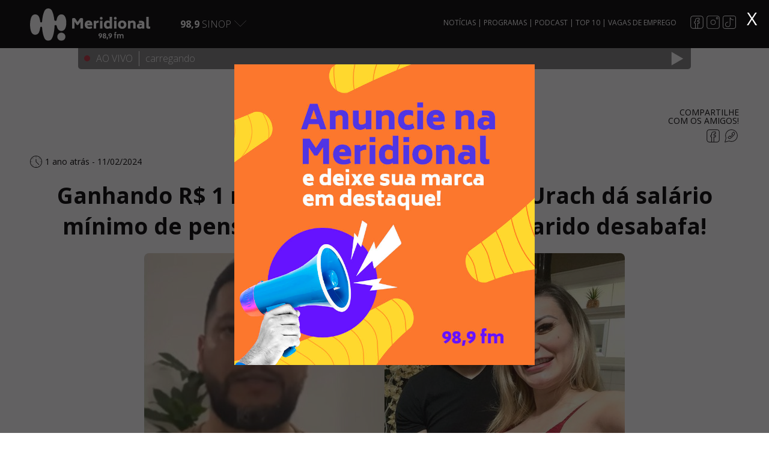

--- FILE ---
content_type: text/html; charset=UTF-8
request_url: https://meridionalfm.com.br/noticia/c9e83dbc1-ganhando-r-1-milhao-por-mes-andressa-urach-da-salario-minimo-de-pensao-para-filho-cacula-ex-marido-desabafa
body_size: 4713
content:
<!DOCTYPE html>
<html lang="pt-BR" xmlns="http://www.w3.org/1999/xhtml">
<head>
	<base href="https://meridionalfm.com.br/"/>
	<title>Ganhando R$ 1 milhão por mês, Andressa Urach dá salário mínimo de pensão para filho caçula; ex-marido desabafa!</title>
	<meta http-equiv="Content-Type" content="text/html; charset=utf-8"/>
	<meta name="description" content=""/>
	<meta name="robots" content="follow"/>
	<meta name="language" content="pt-br"/>
	<meta name="author" content="Famigerado Estúdio"/>
	<meta http-equiv="pragma" content="no-cache"/>
	<meta property="og:title" content="Ganhando R$ 1 milhão por mês, Andressa Urach dá salário mínimo de pensão para filho caçula; ex-marido desabafa!"/>
	<meta property="og:type" content="article"/>
	<meta property="og:site_name" content="Manesco"/>
	<meta property="og:url" content="https://meridionalfm.com.br/noticia/c9e83dbc1-ganhando-r-1-milhao-por-mes-andressa-urach-da-salario-minimo-de-pensao-para-filho-cacula-ex-marido-desabafa"/>
	<meta property="og:image" content="https://meridionalfm.com.br/pca/arquivos/c9e83dbc1_ex-de-andressa-urach-feitico-widelg.jpg"/>
	<meta property="fb:app_id" content="1545498565722909"/>
	<meta property="og:description" content=""/>
	<meta name="viewport" content="width=device-width, initial-scale=1, maximum-scale=5, user-scalable=yes"/>
	<link rel="stylesheet" type="text/css" href="css/normalize.css"/>
	<link rel="stylesheet" type="text/css" href="css/style.css?v=1168084241"/>
	<script type="text/javascript" src="js/jquery.js"></script>
	<script type="text/javascript" src="js/jquery-ui.js"></script>
	<script type="text/javascript" src="js/touchSwipe.js"></script>
	<link href="https://fonts.googleapis.com/css?family=Open+Sans:300,400,700,800&display=swap" rel="stylesheet">
	<link href="https://fonts.googleapis.com/css?family=Montserrat:300,400,800&display=swap" rel="stylesheet">
	<!-- faicon -->
	<link rel="apple-touch-icon" sizes="180x180" href="/css/favicon/apple-touch-icon.png">
	<link rel="icon" type="image/png" sizes="32x32" href="/css/favicon/favicon-32x32.png">
	<link rel="icon" type="image/png" sizes="16x16" href="/css/favicon/favicon-16x16.png">
	<link rel="manifest" href="/css/favicon/site.webmanifest">
	<link rel="mask-icon" href="/css/favicon/safari-pinned-tab.svg" color="#5bbad5">
	<link rel="shortcut icon" href="/css/favicon/favicon.ico">
	<meta name="msapplication-TileColor" content="#ffffff">
	<meta name="msapplication-config" content="/css/favicon/browserconfig.xml">
	<meta name="theme-color" content="#ffffff">
	<!-- FIM faicon -->
		<!-- Google tag (gtag.js) -->
	<script async src="https://www.googletagmanager.com/gtag/js?id=G-1LG42K445Q"></script>
	<script>
		window.dataLayer = window.dataLayer || [];

		function gtag() {
			dataLayer.push(arguments);
		}
		gtag('js', new Date());

		gtag('config', 'G-1LG42K445Q');
	</script>
<!-- RD -->
<script type="text/javascript" async src="https://d335luupugsy2.cloudfront.net/js/loader-scripts/8d84f52d-3521-4d1a-9df3-6fc996ec6bf8-loader.js"></script>
<!-- fim RD --></head>
<body>
	<!-- POPUP -->
	<div class="popup_fundo"></div>
	<div class="popup_fechar">X</div>
	<div class="popup_frente">
					<a href="https://webforms.pipedrive.com/f/HveQRPLlMgYrnKNH89HbRq4Tl2vsXJMf922pv7klergdQLTpB4xuLvXlzfqecrF"  target="_blank" >
							<img src="https://meridionalfm.com.br/pca/arquivos/7015ae8c3_a7e7964fb-meridional-popup-siteanuncie-pop-up.jpg" alt="">
						</a>
				</div>
	<!-- fim POPUP -->
<div class="topo">
	<div class="topo_caixa">
		<div class="topo_logo">
			<div class="topo_segura_logo">
				<a href="https://meridionalfm.com.br/" class="clique" seo_title ="Rádio Meridional FM 98,9 MHz - Sinop-MT">
					<img src="imagens/meridional-fm.svg" alt="Rádio Meridional FM 98,9 MHz - Sinop-MT">
				</a>
			</div>
							<div class="topo_segura_logo_bt">
					<span class="topo_segura_logo_numero">
						98,9
					</span>
					SINOP
				</div>
							<div class="topo_segura_logo_seta"></div>
		</div>
					<a href="https://mutum.meridionalfm.com.br">
				<div class="topo_caixa_muda">
					<span class="topo_segura_logo_numero">
						96,5
					</span>
					MUTUM
				</div>
			</a>
					<div class="topo_caixa_social">
			<a href="https://www.facebook.com/meridionalsinop" target="_blank">
				<div class="topo_caixa_social_icone">
					<img src="imagens/social-facebook-branco.svg" alt="Facebook Meridional FM">
				</div>
			</a>
			<a href="https://www.instagram.com/meridionalsinop" target="_blank">
				<div class="topo_caixa_social_icone">
					<img src="imagens/social-instagram-branco.svg" alt="Instagram Meridional FM">
				</div>
			</a>
			<a href="https://www.tiktok.com/@meridionalsinop" target="_blank">
				<div class="topo_caixa_social_icone">
					<img src="imagens/social-tiktok-branco.svg" alt="TikTok Meridional FM">
				</div>
			</a>
		</div>
		<div class="topo_caixa_menu">
						<a href="vagas-de-emprego" class="clique" seo_title ="Rádio Meridional FM 98,9 MHz - Sinop-MT">
				<div class="topo_bt_menu">VAGAS DE EMPREGO</div>
			</a>
			<div class="topo_bt_menu_separa">|</div>
			<a href="https://meridionalfm.com.br/#top10" class="clique_home" seo_title ="Rádio Meridional FM 98,9 MHz - Sinop-MT">
				<div class="topo_bt_menu">TOP 10</div>	
			</a>
			<div class="topo_bt_menu_separa">|</div>
			<a href="podcasts" class="clique" seo_title ="Rádio Meridional FM 98,9 MHz - Sinop-MT">	
				<div class="topo_bt_menu">PODCAST</div>
			</a>
			<div class="topo_bt_menu_separa">|</div>
			<a href="programas" class="clique" seo_title ="Rádio Meridional seu programa favorito está aqui!">
				<div class="topo_bt_menu">PROGRAMAS</div>
			</a>
			<div class="topo_bt_menu_separa">|</div>
			<a href="noticias" class="clique" seo_title ="Rádio Meridional FM 98,9 MHz - Sinop-MT">
				<div class="topo_bt_menu">NOTÍCIAS</div>
			</a>
		</div>
		<!-- topo mobile -->
		<div class="mob_caixa_bt">
			<div class="mob_linha1_bt"></div>
			<div class="mob_linha2_bt"></div>
			<div class="mob_linha3_bt"></div>
		</div>
		<div class="mob_frente">
			<div class="mob_frente_caixa">
				<a href="noticias" class="mob_frente_caixa_bt clique" seo_title ="Rádio Meridional FM 98,9 MHz - Sinop-MT">
					NOTÍCIAS
				</a>
				<a href="programas" class="mob_frente_caixa_bt clique" seo_title ="Rádio Meridional seu programa favorito está aqui!">
					PROGRAMAS
				</a>
				<a href="podcasts" class="mob_frente_caixa_bt clique" seo_title ="Rádio Meridional FM 98,9 MHz - Sinop-MT">	
					PODCAST
				</a>
				<a href="https://meridionalfm.com.br/#top10" class="mob_frente_caixa_bt clique_home" seo_title ="Rádio Meridional FM 98,9 MHz - Sinop-MT">
					TOP 10
				</a>
				<a href="vagas-de-emprego" class="mob_frente_caixa_bt clique" seo_title ="Rádio Meridional FM 98,9 MHz - Sinop-MT">
					VAGAS DE EMPREGO
				</a>
								<div class="mob_caixa_social">
					<a href="https://www.facebook.com/meridionalsinop" target="_blank">
						<div class="mob_caixa_social_icone">
							<img src="imagens/social-facebook-branco.svg" alt="Facebook Meridional FM">
						</div>
					</a>
					<a href="https://www.instagram.com/meridionalsinop" target="_blank">
						<div class="mob_caixa_social_icone">
							<img src="imagens/social-instagram-branco.svg" alt="Instagram Meridional FM">
						</div>
					</a>
					<a href="https://www.tiktok.com/@meridionalsinop" target="_blank">
						<div class="mob_caixa_social_icone">
							<img src="imagens/social-tiktok-branco.svg" alt="TikTok Meridional FM">
						</div>
					</a>
				</div>
			</div>
		</div>
		<!-- FIM topo mobile -->
	</div>
</div>
<!-- topo play -->
<div class="play_caixa">
	<div class="play_caixa_esquerda">
		<div class="play_vivo">
			<div class="play_vivo_bola"></div>
			<span class="play_vivo_mobile">
				AO VIVO
			</span>
		</div>
		<div class="play_separa"></div>
		<div class="play_nome">
		</div>
	</div>
	<div class="play_caixa_direita">
		<input type="hidden" class="url_play" value="https://8379.brasilstream.com.br/stream">
		<input type="hidden" class="xml_play" value="https://meridionalfm.com.br/pulsar/Meridional_Sinop.xml">
		<div class="play_playpause"></div>
		<div class="play_carregando play_controle_some"></div>
	</div>
</div>
<!-- topo play -->
<div class="espaco80" id="topo_espaco_desktop"></div>
<div class="espaco65" id="topo_espaco_mobile"></div>	<div id="viewdata">
		<div class="site site_carrega">
			<div class="site_caixa">
				<div class="espaco100"></div>
				<!-- COMPARTILHE -->
				<div class="not_compartilhe">
					COMPARTILHE
					<br>
					COM OS AMIGOS!
					<div class="not_caixa_social">
						<a title="compartilhar no Facebook" target="_blank" href="https://www.facebook.com/dialog/share?href=https://meridionalfm.com.br/noticia/c9e83dbc1-ganhando-r-1-milhao-por-mes-andressa-urach-da-salario-minimo-de-pensao-para-filho-cacula-ex-marido-desabafa&app_id=1545498565722909">
							<div class="mob_caixa_social_icone">
								<img src="imagens/social-facebook.svg" alt="Compartilhe no Facebook">
							</div>
						</a>
												<a title="compartilhar no Whatsapp" target="_blank" href="https://api.whatsapp.com/send?text=Ganhando R$ 1 milhão por mês, Andressa Urach dá salário mínimo de pensão para filho caçula; ex-marido desabafa! - https://meridionalfm.com.br/noticia/c9e83dbc1-ganhando-r-1-milhao-por-mes-andressa-urach-da-salario-minimo-de-pensao-para-filho-cacula-ex-marido-desabafa">
							<div class="mob_caixa_social_icone">
								<img src="imagens/social-whatsapp.svg" alt="Compartilhe no Whatsapp">
							</div>
						</a>
					</div>
				</div>
				<div class="espaco20"></div>
				<!-- fim COMPARTILHE -->
				<div class="not_relogio">
					<div class="not_relogio_relogio"></div>
					1 ano atrás - 11/02/2024				</div>
				<div class="espaco20"></div>
				<div class="not_titulo">
					<h1>Ganhando R$ 1 milhão por mês, Andressa Urach dá salário mínimo de pensão para filho caçula; ex-marido desabafa!</h1>
				</div>
				<div class="espaco10"></div>
				<div class="not_olho">
					<h2></h2>
				</div>
				<div class="espaco10"></div>
				<div class="not_imagem">
					<img src="https://meridionalfm.com.br/pca/arquivos/c9e83dbc1_ex-de-andressa-urach-feitico-widelg.jpg" alt="Reprodução Internet" style="border-radius: 8px;">
					<div class="not_imagem_legenda">
						Reprodução Internet					</div>
				</div>
				<div class="espaco20"></div>
				<div class="not_texto">
					<p style="text-align: justify;">Thiago Lopes, ex-marido de&nbsp;Andressa Urach&nbsp;, quebrou o sil&ecirc;ncio e revelou quanto&nbsp;a estrela porn&ocirc;&nbsp;paga de pens&atilde;o para o filho ca&ccedil;ula,&nbsp;Leon, de quase dois anos. De acordo com informa&ccedil;&otilde;es dadas pelo influenciador nesta quinta-feira (08), o valor dado pela&nbsp;criadora de conte&uacute;do adulto&nbsp;&eacute; incompar&aacute;vel ao quanto ela ganha com seus&nbsp;v&iacute;deos gravados pelo primog&ecirc;nito,&nbsp;Arthur.</p><br />
<p style="text-align: justify;">O ex-marido de Andressa Urach&nbsp;tocou no assunto ao abrir uma caixinha de perguntas no Instagram e uma pessoa perguntar o valor a pens&atilde;o: R$ 1.412. "Um sal&aacute;rio s&oacute;. O resto sou eu que arco com tudo. Que &eacute; bem mais que a pens&atilde;o". Em tom de ironia, ele acrescentou: "Pra quem ganha 1 milh&atilde;o por m&ecirc;s, est&aacute; bem compat&iacute;vel, n&eacute;?", debochou.</p><br />
<p style="text-align: justify;"><strong>Andressa Urach chegou a ganhar R$ 666 mil em um dia</strong></p><br />
<p style="text-align: justify;">No ano passado, Andressa destacou em entrevista que sua principal fonte de renda vinha das redes sociais,&nbsp;da prostitui&ccedil;&atilde;o e da venda de conte&uacute;dos em plataformas&nbsp;destinadas a adultos. "Tenho uma boa renda, e recentemente recebi um pr&ecirc;mio de uma plataforma na qual, em menos de um m&ecirc;s, consegui mais de meio milh&atilde;o de reais", declarou.</p><br />
<p style="text-align: justify;">Concluindo o papo, ela mostrou em seu celular a comprova&ccedil;&atilde;o de seus ganhos em menos de 30 dias, totalizando um valor de R$ 666 mil, com picos de rendimento superiores a R$61 mil em um &uacute;nico dia.</p>				</div>
									<div class="not_fonte">
						<b>FONTE:</b>
						Purepeople					</div>
									<!-- propaganda -->
<!-- FIM propaganda --> 				<div class="espaco50"></div>
				<div class="not_ultimas">
					<div class="not_ultimas_titulo">
						ÚLTIMAS NOTÍCIAS
					</div>
					<div class="not_ultimas_texto">
						<div class="not_ultima_segura">
																								<div class="not_ultima_col1">
										<a href="noticia/e61d09331-cantor-colombiano-sonhou-3-vezes-com-o-proprio-acidente-antes-de-morrer-em-aviao" class="clique linksem" seo_title ="Cantor colombiano sonhou 3 vezes com o próprio acidente antes de morrer em avião" style="color: #ffffff;">
											<div class="not_ultima_texto">
												<div class="not_ultima_foto"  style="background: url(https://meridionalfm.com.br/pca/arquivos/e61d09331_yeison-jimenez-astro-da-musica-popular-colombiana-morre-em-acidente.jpg); background-size: cover; background-repeat: no-repeat; background-position: center; -webkit-background-size: cover; -moz-background-size: cover; -o-background-size: cover; background-size: cover;">
												</div>
												<div class="not_ultima_titulo">
													Cantor colombiano sonhou 3 vezes com o próprio acidente antes de morrer em avião												</div>
												<div class="not_ultima_dia">
													23 horas atrás												</div>
																								<div class="not_ultima_texto_linha"></div>
											</div>
										</a>
									</div>
									<div class="not_ultima_col2"></div>
																										<div class="not_ultima_col3">
										<a href="noticia/ea17a4c91-lauana-prado-anuncia-fim-de-noivado-decidimos-seguir-caminhos-diferentes" class="clique linksem" seo_title ="Lauana Prado anuncia fim de noivado: 'Decidimos seguir caminhos diferentes'" style="color: #ffffff;">
											<div class="not_ultima_texto">
												<div class="not_ultima_foto"  style="background: url(https://meridionalfm.com.br/pca/arquivos/ea17a4c91_entretenimento-lauana-prado-anuncia-fim-de-namoro-com-influencer-fomos-amantes-e-amigas-1708742960.jpeg); background-size: cover; background-repeat: no-repeat; background-position: center; -webkit-background-size: cover; -moz-background-size: cover; -o-background-size: cover; background-size: cover;">
													<img src="imagens/foto2.png" style="display: block;" alt="Notícias">
												</div>
												<div class="not_ultima_titulo">
													Lauana Prado anuncia fim de noivado: 'Decidimos seguir caminhos diferentes'												</div>
												<div class="not_ultima_dia">
													1 dia atrás												</div>
																								<div class="not_ultima_texto_linha"></div>
											</div>
										</a>
									</div>
									<div class="clear"></div>
																										<div class="not_ultima_col1">
										<a href="noticia/a6e91e87f-filme-o-agente-secreto-leva-2-estatuetas-do-globo-de-ouro-e-wagner-moura-e-eleito-melhor-ator" class="clique linksem" seo_title ="Filme 'O Agente Secreto' leva 2 estatuetas do Globo de Ouro e Wagner Moura é eleito melhor ator" style="color: #ffffff;">
											<div class="not_ultima_texto">
												<div class="not_ultima_foto"  style="background: url(https://meridionalfm.com.br/pca/arquivos/a6e91e87f_design-sem-nome-54.jpg); background-size: cover; background-repeat: no-repeat; background-position: center; -webkit-background-size: cover; -moz-background-size: cover; -o-background-size: cover; background-size: cover;">
													<img src="imagens/foto2.png" style="display: block;" alt="Notícias">
												</div>
												<div class="not_ultima_titulo">
													Filme 'O Agente Secreto' leva 2 estatuetas do Globo de Ouro e Wagner Moura é eleito melhor ator												</div>
												<div class="not_ultima_dia">
													1 dia atrás												</div>
																								<div class="not_ultima_texto_linha"></div>
											</div>
										</a>
									</div>
									<div class="not_ultima_col2"></div>
																										<div class="not_ultima_col3">
										<a href="noticia/7746a98a3-assim-como-ze-felipe-famosos-que-decidiram-deixar-o-alcool-" class="clique linksem" seo_title ="Assim como Zé Felipe: famosos que decidiram deixar o álcool  " style="color: #ffffff;">
											<div class="not_ultima_texto">
												<div class="not_ultima_foto"  style="background: url(https://meridionalfm.com.br/pca/arquivos/7746a98a3_imagem-noticia-9.jpg); background-size: cover; background-repeat: no-repeat; background-position: center; -webkit-background-size: cover; -moz-background-size: cover; -o-background-size: cover; background-size: cover;">
												</div>
												<div class="not_ultima_titulo">
													Assim como Zé Felipe: famosos que decidiram deixar o álcool  												</div>
												<div class="not_ultima_dia">
													3 dias atrás												</div>
																								<div class="not_ultima_texto_linha"></div>
											</div>
										</a>
									</div>
																<div class="clear"></div>
						</div>
					</div>
					<a href="noticias" class="clique" seo_title ="Rádio Meridional FM 98,9 MHz - Sinop-MT">
						<div class="not_ultimas_bt">
							VEJA MAIS!
						</div>
					</a>
				</div>
				<div class="espaco50"></div>
			</div>
		</div>
	</div>
	<div class="rodape">
	<div class="rodape_caixa">
		<div class="rodape_logo">
			<img src="imagens/meridional-fm.svg" alt="Rádio Meridional FM 98,9 MHz - Sinop-MT">
		</div>
		<div class="rodape_caixa_social">
			<a href="https://www.facebook.com/meridionalsinop" target="_blank">
				<div class="topo_caixa_social_icone">
					<img src="imagens/social-facebook-branco.svg" alt="Facebook Meridional FM">
				</div>
			</a>
			<a href="https://www.instagram.com/meridionalsinop" target="_blank">
				<div class="topo_caixa_social_icone">
					<img src="imagens/social-instagram-branco.svg" alt="Instagram Meridional FM">
				</div>
			</a>
			<a href="https://www.tiktok.com/@meridionalsinop" target="_blank">
				<div class="topo_caixa_social_icone">
					<img src="imagens/social-tiktok-branco.svg" alt="TikTok Meridional FM">
				</div>
			</a>
		</div>
	</div>
</div>
<!-- jquerys -->
<!-- geral -->
<script type="text/javascript" src="js/jquery.mask.js"></script>
<script type="text/javascript" src="js/x_geral.js?v=1826570040"></script>
<!-- home -->
<script type="text/javascript" src="js/x_home.js?v=1596158491"></script>
<script type="text/javascript" src="js/x_qual.js?v=508643786"></script>
<script type="text/javascript" src="js/x_playpause.js?v=1033553686"></script>
<script type="text/javascript" src="js/x_eventos.js?v=1127838987"></script>
<script type="text/javascript" src="js/x_contato.js?v=646194792"></script>
<!-- vagas -->
<script type="text/javascript" src="js/x_categoria_vagas.js?v=1844878960"></script>
<!-- noticias -->
<script type="text/javascript" src="js/x_categoria_noticias.js?v=1985118697"></script>
<!-- podcast -->
<script type="text/javascript" src="js/x_podcast.js?v=222217966"></script>
<!-- promocao -->
<script type="text/javascript" src="js/x_promocao.js?v=929587585"></script>
<!-- ler noticia -->
<script type="text/javascript" src="js/x_noticia_ler.js?v=2025804054"></script>
<!-- FIM jquerys --></body>
</html>

--- FILE ---
content_type: text/html;charset=utf-8
request_url: https://pageview-notify.rdstation.com.br/send
body_size: -74
content:
8b28aa88-8151-40d1-9aea-ea3ce407a1a9

--- FILE ---
content_type: text/css
request_url: https://meridionalfm.com.br/css/style.css?v=1168084241
body_size: 6515
content:
html,body,div,span,applet,object,iframe,h1,h2,h3,h4,h5,h6,p,blockquote,pre,a,abbr,acronym,address,big,cite,code,del,dfn,img,ins,kbd,q,s,samp,small,strike,sub,sup,tt,var,dl,dt,dd,ol,ul,li,fieldset,form,label,legend,table,caption,tbody,tfoot,thead,tr,th,td,article,aside,canvas,details,embed,figure,figcaption,footer,header,hgroup,menu,nav,output,ruby,section,summary,time,mark,audio,video{border:0;font-size:100%;font:inherit;vertical-align:baseline;margin:0;padding:0}html{height:100%;margin:0;padding:0}body{margin:0;padding:0;height:100%;line-height:normal;text-decoration:none;text-align:left;overflow-x:hidden;word-wrap:break-word;font-family:"Open Sans",sans-serif;font-weight:400}img{max-width:100%;height:auto}.clear{float:none;clear:both;display:block}::-moz-selection{background:#000;color:#fff}::selection{background:#000;color:#fff}::-webkit-scrollbar{width:8px;background-color:#fff}::-webkit-scrollbar-thumb{background-color:#000}::-webkit-scrollbar-thumb:window-inactive{background-color:#000}a{text-decoration:none}.linksem{text-decoration:none;text-transform:none}.espaco10{width:100%;height:10px;display:block;float:none;clear:both}.espaco20{width:100%;height:20px;display:block;float:none;clear:both}.espaco30{width:100%;height:30px;display:block;float:none;clear:both}.espaco40{width:100%;height:40px;display:block;float:none;clear:both}.espaco50{width:100%;height:50px;display:block;float:none;clear:both}.espaco60{width:100%;height:60px;display:block;float:none;clear:both}.espaco65{width:100%;height:65px;display:block;float:none;clear:both}.espaco70{width:100%;height:70px;display:block;float:none;clear:both}.espaco80{width:100%;height:80px;display:block;float:none;clear:both}.espaco90{width:100%;height:90px;display:block;float:none;clear:both}.espaco100{width:100%;height:100px;display:block;float:none;clear:both}.popup_fundo{width:100%;height:100%;position:fixed;top:0px;left:0px;z-index:3000;background-color:rgba(15,13,15,.65)}.popup_frente{width:calc(100% + 30px);max-width:500px;height:auto;position:fixed;top:50%;left:50%;transform:translate(-50%, -50%);z-index:3001}.popup_fechar{width:auto;height:auto;position:fixed;top:10px;right:20px;z-index:3001;color:#fff;font-size:30px;cursor:pointer}.popup_esconde{display:none}.topo{width:100%;height:auto;position:fixed;top:0px;left:0px;z-index:1000;background-color:#000}.topo_caixa{width:calc(100% - 40px);height:80px;max-width:1180px;padding-left:20px;padding-right:20px;display:block;margin:0 auto;position:relative}.topo_logo{width:auto;height:auto;float:left;margin-top:9px;position:relative}.topo_segura_logo{width:200px;height:auto;float:left;margin-top:5px;margin-right:40px}.topo_segura_logo_bt{width:auto;height:auto;float:left;margin-left:10px;margin-top:20px;font-weight:300;color:#fff;font-size:16px;cursor:pointer}.topo_segura_logo_numero{width:auto;height:auto;font-weight:bold}.topo_segura_logo_seta{width:20px;height:10px;float:left;margin-left:5px;margin-top:25px;background:url(../imagens/seta_b.svg);background-position:bottom;background-size:20px 10px;cursor:pointer}.topo_segura_logo_seta_abre{transform:rotate(180deg)}.topo_caixa_muda{width:110px;height:auto;position:absolute;top:55px;left:94px;background-color:#000;padding:5px;font-weight:300;color:#fff;font-size:16px;cursor:pointer;display:none}.topo_caixa_muda_abre{display:block}.topo_caixa_menu{width:auto;height:auto;float:right;margin-top:26px;margin-right:20px;color:#fff;font-size:12px}.topo_bt_menu{width:auto;height:auto;float:right;padding:3px;cursor:pointer;color:#fff;text-transform:uppercase;-webkit-transition:all .3s;-moz-transition:all .3s;-o-transition:all .3s;transition:all .3s}.topo_bt_menu:hover{color:#ffd744;-webkit-transition:all .3s;-moz-transition:all .3s;-o-transition:all .3s;transition:all .3s}.topo_bt_menu_separa{width:auto;height:auto;float:right;padding-top:3px;padding-bottom:3px;color:#fff}.topo_caixa_social{width:auto;height:auto;float:right;margin-top:26px}.topo_caixa_social_icone{width:22px;height:auto;float:left;margin-right:5px}.topo_caixa_social_icone_ultimo{margin-right:0px}@media only screen and (max-width: 1000px){.topo_caixa_social{display:none}.topo_caixa_menu{display:none}}#topo_espaco_mobile{display:none}@media only screen and (max-width: 700px){.topo_caixa{height:65px}.topo_segura_logo{width:160px;margin-top:0px}#topo_espaco_desktop{display:none}#topo_espaco_mobile{display:block}.topo_segura_logo_bt{margin-top:12px;font-size:14px}.topo_segura_logo_seta{margin-top:17px}.topo_caixa_muda{width:95px;top:40px;left:75px;font-size:14px}}.mob_caixa_bt{width:35px;height:23px;position:absolute;top:27px;right:20px;cursor:pointer;display:none}@media only screen and (max-width: 1000px){.mob_caixa_bt{display:block}}@media only screen and (max-width: 700px){.mob_caixa_bt{top:21px}}#mob_fechar{display:none}.mob_linha1_bt{width:100%;height:3px;position:absolute;top:0px;background-color:#fff;-webkit-transition:all .3s;-moz-transition:all .3s;-o-transition:all .3s;transition:all .3s}.mob_linha2_bt{width:100%;height:3px;position:absolute;top:10px;background-color:#fff}.mob_linha3_bt{width:100%;height:3px;position:absolute;top:20px;background-color:#fff;-webkit-transition:all .3s;-moz-transition:all .3s;-o-transition:all .3s;transition:all .3s}.mob_linha1_bt_muda{top:10px;-webkit-transition:all .3s;-moz-transition:all .3s;-o-transition:all .3s;transition:all .3s}.mob_linha3_bt_muda{top:10px;-webkit-transition:all .3s;-moz-transition:all .3s;-o-transition:all .3s;transition:all .3s}.mob_frente{width:100%;height:0;position:fixed;z-index:999;left:0px;top:80px;border-top:1px solid #fff;background-color:#000;opacity:0;-webkit-transition:all .3s;-moz-transition:all .3s;-o-transition:all .3s;transition:all .3s}.mob_frente_abre{height:calc(100vh - 81px);opacity:1;-webkit-transition:all .3s;-moz-transition:all .3s;-o-transition:all .3s;transition:all .3s}@media only screen and (max-width: 700px){.mob_frente_abre{height:calc(100vh - 66px)}}.mob_frente_caixa{width:calc(100% - 30px);height:calc(100% - 40px);display:block;margin-top:20px;margin-left:15px;text-align:center;color:#000;font-size:14px;line-height:20px;overflow:auto}.mob_frente_caixa::-webkit-scrollbar{display:none}a.mob_frente_caixa_bt{width:auto;height:auto;display:block;color:#fff;text-transform:uppercase}.mob_caixa_social{width:auto;height:auto;display:block;margin:0 auto;margin-top:20px;text-align:center}.mob_caixa_social_perto{margin-top:7px}.mob_caixa_social_icone{width:22px;height:auto;display:inline-block;margin-left:2px;margin-right:2px}@media only screen and (max-width: 1000px){.mob_topo{display:block}}@media only screen and (max-width: 700px){.mob_frente{top:65px}}@media only screen and (max-width: 440px){.topo_segura_logo_bt{display:none}.topo_segura_logo_seta{display:none}}.play_caixa{width:calc(100% - 60px);height:auto;max-width:1000px;padding-left:10px;padding-right:10px;padding-top:5px;padding-bottom:5px;background-color:rgba(96,95,95,.8);color:#fff;border-bottom-left-radius:5px;border-bottom-right-radius:5px;position:fixed;z-index:999;top:80px;left:50%;transform:translate(-50%)}.play_caixa_esquerda{width:calc(100% - 45px);height:auto;float:left}.play_caixa_direita{width:25px;height:auto;float:right}@media only screen and (max-width: 700px){.play_caixa{top:65px}}.play_vivo{width:auto;height:25px;line-height:25px;font-weight:300;font-size:16px;float:left}.play_vivo_mobile{margin-left:10px}@media only screen and (max-width: 700px){.play_vivo_mobile{display:none}}.play_vivo_bola{width:10px;height:10px;border-radius:5px;float:left;margin-top:7px;background-color:#bb2d3d;animation:play_pisca 1s steps(5, start) infinite}@keyframes play_pisca{to{visibility:hidden}}.play_separa{width:1px;height:25px;float:left;background-color:#fff;margin-left:10px;margin-right:10px}.play_nome{width:auto;height:25px;line-height:25px;float:left;color:#fff;font-size:16px;font-weight:300}.play_nome_bold{font-weight:bold}.play_playpause{width:25px;height:25px;display:block;margin:0 auto;background:url(../imagens/play-pause.svg);background-position:top;background-size:25px 50px;cursor:pointer}.play_playpause_tocando{background:url(../imagens/play-pause.svg);background-position:bottom;background-size:25px 50px}.play_carregando{width:25px;height:25px;display:block;margin:0 auto;background:url(../imagens/preloader.svg);background-position:top;background-size:25px 25px;cursor:pointer}.play_controle_some{display:none;width:0;height:0}.banner{width:100%;height:auto;display:block;position:relative;background-color:#000;overflow:hidden}.banner_segura_desktop{width:100%;height:auto;display:block}.banner_segura_mobile{width:100%;height:auto;display:none}.banner_imagem_segura{width:100%;height:100%;position:absolute;left:0px;top:0px;-webkit-transition:all .8s;-moz-transition:all .8s;-o-transition:all .8s;transition:all .8s}.banner_segura_escuro{width:100%;height:25%;position:absolute;bottom:0px;background:#0f0d0f;background:-moz-linear-gradient(360deg, #0f0d0f 0%, rgba(15, 13, 15, 0) 100%);background:-webkit-linear-gradient(360deg, #0f0d0f 0%, rgba(15, 13, 15, 0) 100%);background:linear-gradient(360deg, #0f0d0f 0%, rgba(15, 13, 15, 0) 100%);filter:progid:DXImageTransform.Microsoft.gradient(startColorstr="#0f0d0f",endColorstr="#0f0d0f",GradientType=1)}.banner_imagem_desktop{width:100%;height:100%}.banner_imagem_mobile{width:100%;height:100%;display:none}.banner_segundo_esconde{left:100%}@media only screen and (max-width: 700px){.banner_segura_desktop{display:none}.banner_segura_mobile{display:block}.banner_imagem_desktop{display:none}.banner_imagem_mobile{display:block}}.banner_caixa_textos{width:auto;max-width:440px;height:auto;position:absolute;left:150px;bottom:50px;color:#fff;font-weight:300;opacity:1;-webkit-transition:all .8s;-moz-transition:all .8s;-o-transition:all .8s;transition:all .8s}.banner_caixa_textos_some{opacity:0;-webkit-transition:all .8s;-moz-transition:all .8s;-o-transition:all .8s;transition:all .8s}.banner_titulo{width:auto;height:auto;font-size:26px;margin-bottom:10px;font-weight:800}.banner_texto{width:auto;height:auto;font-size:14px}.banner_caixa_mobile{width:100%;height:100px;display:none;background-color:#000;position:relative}.banner_caixa_titulo{width:auto;height:auto;display:block;margin-bottom:10px;color:#fff;font-size:18px;font-weight:800}.banner_caixa_texto{width:auto;height:auto;display:block;color:#fff;font-size:14px}.banner_mobile_segura_texto{width:calc(100% - 40px);height:auto;opacity:1;position:absolute;left:20px;bottom:30px;overflow:hidden;-webkit-transition:all .8s;-moz-transition:all .8s;-o-transition:all .8s;transition:all .8s}.banner_mobile_segura_texto_esconde{height:0px;opacity:0;-webkit-transition:all .8s;-moz-transition:all .8s;-o-transition:all .8s;transition:all .8s}@media only screen and (max-width: 1000px){.banner_caixa_textos{display:none}.banner_caixa_mobile{display:block}}.site{width:100%;height:auto;display:block}.site_caixa{width:calc(100% - 40px);height:auto;max-width:1180px;padding-left:20px;padding-right:20px;display:block;margin:0 auto;position:relative}.site_propaganda{width:100%;max-width:1092px;height:auto;display:block;margin:0 auto;margin-bottom:80px}.home_aovivo{width:100%;height:auto;display:block;margin:0 auto;margin-bottom:80px;position:relative}.home_aovivo_esquerda{width:40%;height:auto;display:inline-block;margin-right:-4px}.home_aovivo_direita{width:calc(60% - 10px);height:auto;margin-left:10px;display:inline-block;margin-right:-4px;vertical-align:bottom}.home_aovivo_titulo{width:auto;height:auto;float:left;padding-left:10px;padding-right:10px;color:#bb2d3d;background-color:#000;font-size:70px;font-weight:800;font-family:"Montserrat",sans-serif}.home_aovivo_nome1{width:auto;height:auto;display:block;color:#000;font-size:70px;line-height:60px;font-weight:300;font-family:"Montserrat",sans-serif}.home_aovivo_nome2{width:auto;height:auto;display:block;color:#000;font-size:100px;line-height:80px;font-weight:800;font-family:"Montserrat",sans-serif}.home_aovivo_nome3{width:auto;height:auto;display:block;color:#000;font-size:100px;line-height:80px;font-weight:800;font-family:"Montserrat",sans-serif}.home_aovivo_nome4{width:auto;height:auto;display:block;color:#000;font-size:40px;font-weight:300;font-family:"Montserrat",sans-serif}.home_aovivo_bt{width:220px;height:auto;float:left;color:#fff;background-color:#000;font-size:20px;font-weight:700;padding:5px;text-align:center;border-radius:15px;cursor:pointer;-webkit-transition:all .3s;-moz-transition:all .3s;-o-transition:all .3s;transition:all .3s}.home_aovivo_bt:hover{color:#000;background-color:#bb2d3d;-webkit-transition:all .3s;-moz-transition:all .3s;-o-transition:all .3s;transition:all .3s}.home_compartilhe{width:auto;height:auto;position:absolute;right:0px;top:0px;font-size:14px;line-height:14px;color:#000;text-align:right}@media only screen and (max-width: 1000px){.home_aovivo_titulo{font-size:50px}.home_aovivo_nome1{font-size:50px;line-height:40px}.home_aovivo_nome2{font-size:70px;line-height:60px}.home_aovivo_nome3{font-size:70px;line-height:60px}.home_aovivo_nome4{font-size:25px}}.home_aovivo_mobile{display:none}@media only screen and (max-width: 790px){.home_aovivo_esquerda{width:50%}.home_aovivo_direita{width:calc(50% - 10px)}.home_aovivo_desktop{display:none}.home_aovivo_mobile{display:block;float:left}}@media only screen and (max-width: 570px){.home_aovivo_esquerda{width:100%;text-align:center}.home_aovivo_direita{display:none}.home_aovivo_mobile{width:auto;height:auto;float:none;text-align:center}#compartilhe_aovivo{display:none}.home_aovivo_bt{float:none;display:block;margin:0 auto}}.home_noticia{width:100%;height:auto;display:block;margin:0 auto;margin-bottom:80px;position:relative}.home_noticias_caixa{width:calc(33.3333% - 10px);height:auto;display:inline-block;margin-left:5px;margin-right:5px;margin-bottom:10px;position:relative;text-align:left}.home_noticias_some{display:none}@media only screen and (max-width: 1100px){.home_noticias_caixa{width:calc(33.3333% - 10px)}}@media only screen and (max-width: 820px){.home_noticias_caixa{width:calc(50% - 10px)}}@media only screen and (max-width: 500px){.home_noticias_caixa{width:100%}}.home_noticia_caixa_titulo{width:calc(100% - 20px);height:auto;padding:10px;color:#fff;font-size:12px;position:absolute;z-index:2;left:0;bottom:0px;background:#0f0d0f;background:-moz-linear-gradient(360deg, #0f0d0f 0%, rgba(15, 13, 15, 0) 100%);background:-webkit-linear-gradient(360deg, #0f0d0f 0%, rgba(15, 13, 15, 0) 100%);background:linear-gradient(360deg, #0f0d0f 0%, rgba(15, 13, 15, 0) 100%);filter:progid:DXImageTransform.Microsoft.gradient(startColorstr="#0f0d0f",endColorstr="#0f0d0f",GradientType=1)}.home_noticia_frente{width:100%;height:100%;position:absolute;z-index:1;background-color:#000;opacity:0;-webkit-transition:all .3s;-moz-transition:all .3s;-o-transition:all .3s;transition:all .3s}.home_noticias_caixa:hover .home_noticia_frente{opacity:.4;-webkit-transition:all .3s;-moz-transition:all .3s;-o-transition:all .3s;transition:all .3s}.home_noticia_caixa_titulo_titulo{width:auto;height:auto;display:block;font-size:14px;font-weight:bold}.home_noticia_caixa_titulo_data{width:auto;height:auto;display:block;font-size:10px;margin-top:3px}.home_noticia_bt{width:160px;height:auto;display:block;margin:0 auto;margin-top:20px;color:#fff;background-color:#000;font-size:20px;font-weight:700;padding:5px;text-align:center;border-radius:15px;cursor:pointer;-webkit-transition:all .3s;-moz-transition:all .3s;-o-transition:all .3s;transition:all .3s}.home_noticia_bt:hover{color:#000;background-color:#bb2d3d;-webkit-transition:all .3s;-moz-transition:all .3s;-o-transition:all .3s;transition:all .3s}.home_noticia_titulo{width:100%;max-width:600px;height:auto;display:block}@media only screen and (max-width: 800px){.home_noticia_esquerda{width:100%;display:block;margin-right:0px}.home_noticia_direita{width:100%;display:block;margin-left:0px;margin-right:0px}}@media only screen and (max-width: 490px){.home_noticia_titulo2{padding-top:20px}}.home_qual{width:100%;height:auto;display:block;margin:0 auto;margin-bottom:80px;position:relative}.home_qual_esquerda{width:calc(40% - 8px);height:auto;display:inline-block;margin-right:-4px;vertical-align:bottom}.home_qual_direita{width:calc(60% - 8px);height:auto;display:inline-block;margin-left:16px;margin-right:-4px;vertical-align:bottom}.home_qual_esquerda_mulher{width:calc(100% - 20px);height:auto;display:block;text-align:center;margin:0 auto}.home_qual_esquerda_caixa{width:calc(100% - 40px);height:auto;display:block;text-align:right;padding:20px;font-size:14px;color:#000;background-color:#ededed;border-radius:15px;margin-bottom:40px}.home_qual_direita_titulo{width:100%;height:auto;display:block;text-align:center}.home_qual_direita_titulo2{width:100%;height:auto;display:none;text-align:center;margin-bottom:20px}.home_qual_direita_form{width:100%;height:auto;display:block;text-align:center;margin-top:20px}.home_qual_form{width:calc(100% - 22px);height:31px;padding-left:10px;padding-right:10px;border:1px solid #ededed;background-color:#ededed;font-size:14px;color:#000;text-align:left;display:block;margin-bottom:8px;border-radius:15px}.home_qual_form:focus{outline:none}.home_qual_form::placeholder{color:#000;opacity:1}.home_contato_form{width:calc(100% - 22px);height:31px;padding-left:10px;padding-right:10px;border:1px solid #ededed;background-color:#ededed;font-size:14px;color:#000;text-align:left;display:block;margin-bottom:8px;border-radius:15px}.home_contato_form:focus{outline:none}.home_contato_form::placeholder{color:#000;opacity:1}.home_qual_form_erro{border:1px solid #bb2d3d}.home_qual_texto{width:100%;height:78px;-webkit-box-sizing:border-box;-moz-box-sizing:border-box;box-sizing:border-box;resize:none}.home_qual_form1{width:calc(50% - 22px - 4px);float:left;margin-right:4px}.home_qual_form2{width:calc(50% - 22px - 4px);float:left;margin-left:4px}.home_qual_bt{width:auto;height:33px;float:right;line-height:33px;padding-left:20px;padding-right:20px;background-color:#bb2d3d;font-size:18px;color:#fff;text-align:center;border-radius:15px;cursor:pointer;-webkit-transition:all .3s;-moz-transition:all .3s;-o-transition:all .3s;transition:all .3s}.home_qual_bt:hover{background-color:#000;color:#fff;-webkit-transition:all .3s;-moz-transition:all .3s;-o-transition:all .3s;transition:all .3s}@media only screen and (max-width: 720px){.home_qual_esquerda{width:100%;display:block;margin-right:0px}.home_qual_direita{width:100%;display:block;margin-left:0px;margin-right:0px}.home_qual_direita_titulo{display:none}.home_qual_direita_titulo2{display:block}}.home_ligada{width:100%;height:auto;display:block;margin:0 auto;margin-bottom:80px}.home_ligada_mobile{width:100%;height:auto;display:block;margin:0 auto;margin-bottom:80px;display:none}.home_ligada_esquerda{width:60%;height:auto;display:inline-block;margin-right:-4px;vertical-align:bottom}.home_ligada_direita{width:60%;height:auto;position:absolute;top:0px;right:-10%}.home_ligada_frase{width:100%;height:auto;display:block;padding-top:40px;padding-bottom:130px}.home_ligada_fone{width:100%;height:auto;display:block}@media only screen and (max-width: 1100px){.home_ligada_frase{padding-bottom:110px}}@media only screen and (max-width: 900px){.home_ligada_frase{padding-bottom:90px}.home_ligada{display:none}.home_ligada_mobile{display:block}}@media only screen and (max-width: 840px){.home_ligada_frase{padding-bottom:75px}}@media only screen and (max-width: 760px){.home_ligada_frase{padding-top:0px}.home_ligada_frase{padding-bottom:105px}}@media only screen and (max-width: 560px){.home_ligada_esquerda{width:100%;display:block;margin-right:0px}.home_ligada_direita{display:none}.home_ligada_frase{padding-bottom:0px}}.home_programa{width:100%;height:auto;display:block;margin:0 auto;margin-bottom:80px;position:relative}.home_programa_esquerda{width:calc(57% - 8px);height:auto;display:inline-block;margin-right:-4px;vertical-align:bottom}.home_programa_direita{width:calc(43% - 8px);height:auto;display:inline-block;margin-left:16px;margin-right:-4px;vertical-align:bottom}.home_programa_esquerda_centro{width:100%;height:auto;display:block;position:relative;cursor:pointer}.home_programa_esquerda_esquerda{width:calc(50% - 8px);height:auto;float:left;margin-right:8px;position:relative;cursor:pointer}.home_programa_esquerda_direita{width:calc(50% - 8px);height:auto;float:left;margin-left:8px;position:relative;cursor:pointer}.home_programa_caixa_nome{width:calc(100% - 20px);height:auto;padding:10px;text-align:center;color:#000;font-size:12px;-webkit-transition:all .3s;-moz-transition:all .3s;-o-transition:all .3s;transition:all .3s}.home_programa_caixa_titulo{width:auto;height:auto;font-size:16px;text-transform:uppercase;font-weight:bold}.home_programa_esquerda_centro:hover .home_programa_caixa_nome{color:#bb2d3d;-webkit-transition:all .3s;-moz-transition:all .3s;-o-transition:all .3s;transition:all .3s}.home_programa_esquerda_esquerda:hover .home_programa_caixa_nome{color:#bb2d3d;-webkit-transition:all .3s;-moz-transition:all .3s;-o-transition:all .3s;transition:all .3s}.home_programa_esquerda_direita:hover .home_programa_caixa_nome{color:#bb2d3d;-webkit-transition:all .3s;-moz-transition:all .3s;-o-transition:all .3s;transition:all .3s}.home_programa_titulo{width:100%;height:auto;display:block;margin-bottom:5px}.home_programa_titulo2{width:100%;height:auto;display:none;margin-bottom:20px}@media only screen and (max-width: 800px){.home_programa_esquerda{width:100%;display:block;margin-right:0px}.home_programa_direita{width:100%;display:block;margin-left:0px;margin-right:0px}.home_programa_titulo{display:none}.home_programa_titulo2{display:block}}.home_emprego{width:100%;height:auto;display:block;margin:0 auto;margin-bottom:80px;position:relative}.home_emprego_titulo{width:100%;max-width:500px;height:auto;margin-bottom:40px}.home_vaga_titulo{width:100%;max-width:390px;height:auto}.home_evento_titulo2{width:100%;max-width:290px;height:auto}.home_emprego_destaque{width:100%;height:auto;margin-bottom:20px;font-size:20px;font-weight:700;color:#000}.home_emprego_coluna{width:calc(33.333% - 20px - 4px);height:auto;margin-bottom:20px;margin-left:10px;margin-right:10px;font-size:16px;display:inline-block;cursor:pointer}.home_emprego_coluna_foto{width:90px;height:auto;float:left;border-radius:15px;margin-right:20px;overflow:hidden}.home_emprego_coluna_texto{width:calc(100% - 90px - 20px);height:auto;float:left;font-size:12px;color:#000;-webkit-transition:all .3s;-moz-transition:all .3s;-o-transition:all .3s;transition:all .3s}.home_emprego_coluna_texto_titulo{width:auto;height:auto;font-size:16px;font-weight:bold}.home_emprego_coluna:hover .home_emprego_coluna_texto{color:#bb2d3d;-webkit-transition:all .3s;-moz-transition:all .3s;-o-transition:all .3s;transition:all .3s}.home_emprego_bt{width:120px;height:auto;float:right;margin:0 auto;margin-top:20px;color:#fff;background-color:#606060;font-size:16px;font-weight:700;padding:5px;text-align:center;border-radius:15px;cursor:pointer;-webkit-transition:all .3s;-moz-transition:all .3s;-o-transition:all .3s;transition:all .3s}.home_emprego_bt:hover{color:#000;background-color:#bb2d3d;-webkit-transition:all .3s;-moz-transition:all .3s;-o-transition:all .3s;transition:all .3s}@media only screen and (max-width: 900px){.home_emprego_coluna{width:calc(50% - 20px - 4px)}}@media only screen and (max-width: 600px){.home_emprego_coluna{width:100%;margin-left:0px;margin-right:0px;display:block}}.home_top10_site{width:100%;height:auto;display:block;position:relative;background:url(../imagens/home-top10-fundo.jpg);background-repeat:no-repeat;background-size:cover;background-repeat:no-repeat;background-position:center;-webkit-background-size:cover;-moz-background-size:cover;-o-background-size:cover;background-size:cover}.home_top10{width:100%;max-width:900px;height:auto;display:block;margin:0 auto;position:relative;z-index:1;color:#fff}.home_top10_titulo{width:100%;height:auto;display:block;margin-bottom:40px}.home_top10_coluna{width:calc(50% - 20px - 4px);height:auto;margin-bottom:20px;margin-left:10px;margin-right:10px;display:inline-block}.home_top10_coluna_foto{width:90px;height:auto;float:left;border-radius:15px;margin-right:20px;overflow:hidden}.home_top10_coluna_texto{width:calc(100% - 90px - 20px);height:auto;float:left}.home_top10_coluna_nome{width:auto;height:55px;display:block;font-size:14px;color:#fff}.home_top10_coluna_numero{font-size:24px;font-weight:bold;color:#bb2d3d}.home_top10_coluna_numero_some{opacity:0}.home_top10_espaco_banda{width:100%;height:2px;display:block}.home_top10_banda{font-size:12px;font-weight:bold}.home_top10_barra{width:calc(100% - 30px - 70px);height:17px;float:left;margin-top:1px;border-left:1px solid #fff;position:relative}.home_top10_tempo{width:60px;height:17px;line-height:17px;float:left;margin-top:1px;margin-left:10px;color:#fff;font-size:12px}.home_top10_barra_menor{width:100%;height:1px;position:absolute;z-index:1;left:0px;top:8px;background-color:#fff}.home_top10_barra_maior{width:0%;height:9px;position:absolute;z-index:2;left:0px;top:4px;background-color:#bb2d3d}.home_top10_playpause{width:19px;height:19px;float:left;margin-left:10px;background:url(../imagens/play-pause.svg);background-position:top;background-size:19px 38px;cursor:pointer}.home_top10_playpause_tocando{background:url(../imagens/play-pause.svg);background-position:bottom;background-size:19px 38px}.home_top10_playpause_pausado{background:url(../imagens/play-pause.svg);background-position:top;background-size:19px 38px}.home_top10_carregando{width:19px;height:19px;float:left;margin-left:10px;background:url(../imagens/preloader.svg);background-position:top;background-size:19px 19px;cursor:pointer}.home_top10_controle_some{display:none;width:0;height:0}@media only screen and (max-width: 800px){.home_top10_coluna{width:100%;margin-left:0px;margin-right:0px;display:block}}.home_midia{width:100%;height:auto;display:block;margin:0 auto;margin-bottom:80px;position:relative;text-align:center}.home_midia_titulo{width:100%;max-width:600px;height:auto;float:right;margin-bottom:40px}.home_midia_cel1{width:250px;height:auto;display:inline-block;position:relative;z-index:1}.home_midia_cel2{margin-left:30px;margin-right:30px;transform:rotate(10deg);z-index:3;position:relative}@media only screen and (max-width: 590px){.home_midia_cel2{margin-left:0px;margin-right:0px;transform:rotate(0deg);z-index:3;position:relative}}.home_midia_cel{width:100%;height:auto;display:block}.home_midia_cel_info{width:91%;height:82%;position:absolute;z-index:1;top:7.5%;left:4.6%;background-color:#fff}.home_midia_cel_info_scroll{overflow:auto}.home_midia_insta_topo{width:100%;height:auto;display:block}.home_midia_insta_imagem{width:calc(100% - 20px);height:auto;display:block;margin:0 auto;margin-bottom:10px}.home_midia_insta_curtida{width:auto;height:20px;line-height:20px;display:block;color:#000;padding-left:30px;background-image:url("../imagens/insta-curtida.svg");background-size:23px 20px;background-position:left;background-repeat:no-repeat;margin-left:10px;margin-bottom:10px;text-align:left;font-size:12px}.home_midia_insta_texto{width:calc(100% - 20px);height:auto;display:block;margin:0 auto;margin-bottom:10px;color:#000;text-align:left;font-size:12px}.home_cat{width:100%;height:auto;display:block;margin:0 auto;margin-bottom:60px;position:relative;text-align:center;font-size:0}.home_cat_bt{width:auto;height:auto;margin-left:10px;margin-right:10px;margin-bottom:20px;display:inline-block;color:#000;font-size:26px;position:relative;padding-left:40px;padding-bottom:15px;cursor:pointer}.home_cat_linha{width:0%;height:10px;position:absolute;bottom:0px;left:0px;background-color:#000;-webkit-transition:all .3s;-moz-transition:all .3s;-o-transition:all .3s;transition:all .3s}.home_cat_ico{width:35px;height:auto;position:absolute;top:0px;left:0px}.home_cat_bt:hover .home_cat_linha{width:100%;-webkit-transition:all .3s;-moz-transition:all .3s;-o-transition:all .3s;transition:all .3s}@media only screen and (max-width: 800px){.home_cat_bt{color:#000;font-size:20px;padding-left:30px}.home_cat_ico{width:25px}}.home_cat_ativa{width:100%}.home_cat_segura1{width:calc(33% - 7px);height:auto;float:left;margin-right:11px;position:relative;cursor:pointer;text-align:left}.home_cat_segura2{margin-right:10px}.home_cat_segura3{margin-right:0px}.home_cat_frente{width:100%;height:100%;position:absolute;z-index:1;background-color:#000;opacity:0;-webkit-transition:all .3s;-moz-transition:all .3s;-o-transition:all .3s;transition:all .3s}.home_cat_titulo{width:calc(100% - 20px);height:auto;padding:10px;color:#fff;font-size:12px;position:absolute;z-index:2;left:0;bottom:0px;background:#0f0d0f;background:-moz-linear-gradient(360deg, #0f0d0f 0%, rgba(15, 13, 15, 0) 100%);background:-webkit-linear-gradient(360deg, #0f0d0f 0%, rgba(15, 13, 15, 0) 100%);background:linear-gradient(360deg, #0f0d0f 0%, rgba(15, 13, 15, 0) 100%);filter:progid:DXImageTransform.Microsoft.gradient(startColorstr="#0f0d0f",endColorstr="#0f0d0f",GradientType=1)}.home_cat_segura1:hover .home_cat_frente{opacity:.4;-webkit-transition:all .3s;-moz-transition:all .3s;-o-transition:all .3s;transition:all .3s}.home_categoria_nao{display:none}@media only screen and (max-width: 600px){.home_cat_segura1{width:100%;margin-right:0px;float:none;display:block}.home_cat_segura2{margin-top:10px;margin-right:0px;margin-bottom:10px}}.home_evento{width:100%;height:auto;display:block;margin:0 auto;margin-bottom:80px;position:relative;text-align:center}.home_evento_titulo{width:100%;max-width:600px;height:auto;margin-bottom:40px}.home_evento_seta_e{width:25px;height:50px;position:absolute;left:0px;top:50%;transform:translate(0, -50%);background-image:url("../imagens/seta_e.svg");background-size:25px 50px;background-position:center;background-repeat:no-repeat;cursor:pointer}.home_evento_seta_d{width:25px;height:50px;position:absolute;right:0px;top:50%;transform:translate(0, -50%);background-image:url("../imagens/seta_d.svg");background-size:25px 50px;background-position:center;background-repeat:no-repeat;cursor:pointer}.home_evento_segura_fora{width:100%;height:auto;display:block;position:relative}.home_evento_segura{width:calc(100% - 80px);height:auto;display:block;margin-left:60px;position:relative;overflow:hidden}.home_evento_imagem_marca{width:calc(33.3333% - 40px);height:auto;display:block}.home_evento_segura_rola{width:50000px;height:auto;position:absolute;top:0px}.home_evento_imagem{width:auto;height:auto;float:left;margin-right:40px;cursor:pointer}@media only screen and (max-width: 800px){#compartilhe_evento{position:initial;right:auto;top:auto;float:right;margin-top:40px}}@media only screen and (max-width: 600px){.home_evento_imagem_marca{width:calc(50% - 40px)}}.home_historia{width:100%;height:auto;display:block;margin:0 auto;position:relative;text-align:left;z-index:1}.home_historia_titulo{width:100%;max-width:600px;height:auto;margin-bottom:40px}.home_nossa_coluna1{width:100%;height:auto;display:inline-block;color:#fff;font-size:18px;margin-right:10px}.home_nossa_esquerda{width:calc(40% - 8px);height:auto;display:inline-block;margin-right:-4px;vertical-align:top}.home_nossa_direita{width:calc(60% - 8px);height:auto;display:inline-block;margin-left:16px;margin-right:-4px;vertical-align:top;margin-top:60px}.home_nossa_escrito{width:auto;height:auto;color:#fff;font-weight:700;font-size:30px;margin-bottom:20px}.home_nossa_bt{width:auto;height:33px;float:right;line-height:33px;padding-left:20px;padding-right:20px;background-color:#bb2d3d;font-size:18px;color:#fff;text-align:center;border-radius:15px;cursor:pointer;-webkit-transition:all .3s;-moz-transition:all .3s;-o-transition:all .3s;transition:all .3s}.home_nossa_bt:hover{background-color:#000;color:#fff;-webkit-transition:all .3s;-moz-transition:all .3s;-o-transition:all .3s;transition:all .3s}.home_nossa_fundo{width:100%;height:auto;position:absolute;bottom:0px;text-align:center}@media only screen and (max-width: 1000px){.home_nossa_esquerda{width:100%;display:block;margin-right:0px}.home_nossa_direita{width:100%;height:auto;display:block;margin-top:7px;margin-left:0px}}.promo_direita{margin-top:0px}.promo_bt{width:auto;height:33px;float:right;line-height:33px;padding-left:20px;padding-right:20px;background-color:#bb2d3d;font-size:18px;color:#fff;text-align:center;border-radius:15px;cursor:pointer;-webkit-transition:all .3s;-moz-transition:all .3s;-o-transition:all .3s;transition:all .3s}.promo_bt:hover{background-color:#000;color:#fff;-webkit-transition:all .3s;-moz-transition:all .3s;-o-transition:all .3s;transition:all .3s}.podcast_coluna_nome{width:auto;height:50px;display:block;font-size:13px;color:#000}.podcast_barra{width:calc(100% - 30px - 70px);height:17px;float:left;margin-top:1px;border-left:1px solid #000;position:relative}.podcast_tempo{width:40px;height:17px;line-height:17px;float:left;margin-top:1px;margin-left:10px;color:#000;font-size:12px}.podcast_barra_menor{width:100%;height:1px;position:absolute;z-index:1;left:0px;top:8px;background-color:#000}.podcast_barra_maior{width:0%;height:9px;position:absolute;z-index:2;left:0px;top:4px;background-color:#bb2d3d}.podcast_playpause{width:19px;height:19px;float:left;margin-left:10px;background:url(../imagens/play-pause_preto.svg);background-position:top;background-size:19px 38px;cursor:pointer}.podcast_playpause_tocando{background:url(../imagens/play-pause_preto.svg);background-position:bottom;background-size:19px 38px}.podcast_playpause_pausado{background:url(../imagens/play-pause_preto.svg);background-position:top;background-size:19px 38px}.podcast_carregando{width:19px;height:19px;float:left;margin-left:10px;background:url(../imagens/preloader_preto.svg);background-position:top;background-size:19px 19px;cursor:pointer}.podcast_coluna_texto{width:100%;height:auto;float:left}.podcast_coluna{width:calc(33.333% - 4px);height:auto;margin-bottom:20px;display:inline-block}@media only screen and (max-width: 900px){.podcast_coluna{width:calc(50% - 4px)}}@media only screen and (max-width: 700px){.podcast_coluna{width:100%;display:block}}.noticias_segura_bt{width:100%;height:auto;display:block;margin:0 auto;position:relative;text-align:center;font-size:0}.noticias_segura_caixa{width:100%;height:auto;display:block;text-align:left;font-size:0}.noticias_segura_caixa2{max-width:800px;margin:0 auto}.noticias_caixa{width:calc(25% - 10px);height:auto;display:inline-block;margin-left:5px;margin-right:5px;margin-bottom:10px;position:relative;text-align:left}.noticias_caixa:hover .home_cat_frente{opacity:.4;-webkit-transition:all .3s;-moz-transition:all .3s;-o-transition:all .3s;transition:all .3s}.noticias_caixa_grande{width:100%;height:100%;display:inline-block;margin-left:0px;margin-right:0px;margin-bottom:0px;position:relative;text-align:center}.noticias_some{display:none}@media only screen and (max-width: 1100px){.noticias_caixa{width:calc(33.3333% - 10px)}}@media only screen and (max-width: 820px){.noticias_caixa{width:calc(50% - 10px)}}@media only screen and (max-width: 500px){.noticias_caixa{width:100%}}.noticia_abre_bt{width:100%;height:auto;color:#fff;font-size:16px;display:block;margin:0 auto;border-radius:20px;-webkit-transition:all .3s;-moz-transition:all .3s;-o-transition:all .3s;transition:all .3s}.noticia_abre_bt:hover{color:#000;-webkit-transition:all .3s;-moz-transition:all .3s;-o-transition:all .3s;transition:all .3s}.noticia_recebe_categoria{width:100%;height:100%}.noticias_caixa2{width:100%;height:auto;display:inline-block;position:relative;text-align:left}.noticias_caixa2_cor{background-color:#bb2d3d}.noticias_caixa2_espaco{width:100%;height:10px;background-color:#bb2d3d}.noticias_caixa2_foto{width:calc(40% - 10px);height:100%;position:absolute;left:0px;top:0px}.noticias_caixa2_texto{width:60%;height:auto;min-height:140px;float:right;margin-left:10px;color:#000}.noticias_caixa2_linha{width:100%;height:1px;float:none;clear:both;display:block;background-color:#606060;margin:0 auto;margin-top:10px;margin-bottom:10px}.noticias_caixa2_linha1{width:100%;height:1px;float:none;clear:both;display:block;background-color:#606060;margin:0 auto;margin-top:10px}.noticias_caixa2_linha2{width:100%;height:1px;float:none;clear:both;display:block;background-color:#606060;margin:0 auto;margin-bottom:10px}.noticias_caixa2_titulo{width:100%;height:auto;display:block;font-size:14px;font-weight:bold;color:#000;-webkit-transition:all .3s;-moz-transition:all .3s;-o-transition:all .3s;transition:all .3s}.noticias_caixa2_titulo_cor{width:100%;height:auto;display:block;font-size:14px;font-weight:bold;color:#fff;-webkit-transition:all .3s;-moz-transition:all .3s;-o-transition:all .3s;transition:all .3s}.noticias_caixa2_dia{width:100%;height:auto;display:block;font-size:12px;color:#606060}.noticias_caixa2_dia_cor{width:100%;height:auto;display:block;font-size:12px;color:#fff}.noticias_caixa2_categoria{width:100%;height:auto;display:block;margin-top:5px;font-size:12px;color:#bb2d3d}.noticias_caixa2_categoria_cor{width:100%;height:auto;display:block;margin-top:5px;font-size:12px;color:#ededed}.noticias_caixa2:hover .home_cat_frente{opacity:.4;-webkit-transition:all .3s;-moz-transition:all .3s;-o-transition:all .3s;transition:all .3s}.noticias_caixa2:hover .noticias_caixa2_titulo{color:#bb2d3d;-webkit-transition:all .3s;-moz-transition:all .3s;-o-transition:all .3s;transition:all .3s}.noticias_segura_caixa_destaque{width:100%;max-width:800px;height:auto;display:block;text-align:left;font-size:0;margin:0 auto;margin-bottom:50px;position:relative}.noticias_segura_caixa_destaque1{width:calc(30% - 3px);height:calc(50% - 3px);position:absolute;top:0px;left:0px}.noticias_segura_caixa_destaque2{width:calc(30% - 3px);height:calc(50% - 3px);position:absolute;bottom:0px;left:0px}.noticias_segura_caixa_destaque3{width:calc(70% - 3px);height:100%;position:absolute;top:0px;right:0px}.noticias_destaque_titulo12{width:auto;height:auto;display:block;font-size:14px;font-weight:bold}.noticias_destaque_titulo3{width:auto;height:auto;display:block;font-size:22px;font-weight:bold}.destaque_foto_segura{display:block}.noticias_segura_caixa_destaque1:hover .home_cat_frente{opacity:.4;-webkit-transition:all .3s;-moz-transition:all .3s;-o-transition:all .3s;transition:all .3s}.noticias_segura_caixa_destaque2:hover .home_cat_frente{opacity:.4;-webkit-transition:all .3s;-moz-transition:all .3s;-o-transition:all .3s;transition:all .3s}.noticias_segura_caixa_destaque3:hover .home_cat_frente{opacity:.4;-webkit-transition:all .3s;-moz-transition:all .3s;-o-transition:all .3s;transition:all .3s}@media only screen and (max-width: 600px){.destaque_foto_segura{display:none}.noticias_segura_caixa_destaque1{width:100%;height:200px;position:initial;top:unset;left:unset;bottom:unset;right:unset}.noticias_segura_caixa_destaque2{width:100%;height:200px;position:initial;margin-top:6px;margin-bottom:6px;top:unset;left:unset;bottom:unset;right:unset}.noticias_segura_caixa_destaque3{width:100%;height:200px;position:initial;top:unset;left:unset;bottom:unset;right:unset}.noticias_destaque_titulo3{font-size:14px}}.not_compartilhe{width:auto;height:auto;display:block;font-size:14px;line-height:14px;color:#000;text-align:right}.not_caixa_social{width:auto;height:auto;display:block;margin:0 auto;margin-top:7px;text-align:right}.not_relogio{width:auto;height:20px;line-height:20px;display:block;color:#000;font-size:14px;padding-left:25px;position:relative}.not_relogio_relogio{width:20px;height:20px;position:absolute;left:0px;top:0px;background-image:url("../imagens/relogio.svg");background-size:20px 20px;background-position:left;background-repeat:no-repeat}.not_titulo{width:auto;height:auto;display:block;text-align:center;color:#000;font-weight:700;font-size:37px}.not_titulo_esquerda{text-align:left}@media only screen and (max-width: 600px){.not_titulo_esquerda{text-align:center}}.not_olho{width:auto;height:auto;display:block;text-align:center;color:#000;font-size:18px}.not_imagem{width:100%;height:auto;display:block;text-align:center;border-radius:5px}.not_imagem_legenda{width:100%;height:auto;display:block;text-align:right;margin-top:5px;color:#000;font-size:12px}.not_texto{width:auto;height:auto;display:block;margin:0 auto;text-align:left;color:#000;font-size:16px}.not_fonte{width:auto;height:auto;display:block;color:#000;font-size:14px;margin-top:30px}.not_ultimas{width:100%;height:auto;display:block;padding-bottom:20px;background-color:#232323;color:#fff}.not_ultimas_titulo{width:calc(100% - 40px);height:auto;padding:20px;padding-bottom:10px;padding-top:10px;display:block;background-color:#000;font-weight:700;font-size:24px}.not_ultimas_texto{width:calc(100% - 40px);max-width:1000px;margin:0 auto;height:auto;padding:20px;padding-top:30px;display:block;background-color:#232323;font-size:12px}.not_ultimas_bt{width:160px;height:auto;display:block;margin:0 auto;margin-top:20px;color:#fff;background-color:#606060;font-size:20px;font-weight:700;padding:5px;text-align:center;border-radius:15px;cursor:pointer;-webkit-transition:all .3s;-moz-transition:all .3s;-o-transition:all .3s;transition:all .3s}.not_ultimas_bt:hover{color:#000;background-color:#bb2d3d;-webkit-transition:all .3s;-moz-transition:all .3s;-o-transition:all .3s;transition:all .3s}.not_ultima_segura{width:auto;height:auto;position:relative}.not_ultima_col1{width:calc(50% - 100px);height:auto;float:left;padding-bottom:20px}.not_ultima_col2{width:1px;height:100%;background-color:#ededed;position:absolute;top:0px;left:50%;transform:translate(-50%)}.not_ultima_col3{width:calc(50% - 100px);height:auto;float:right;margin-left:100px;padding-bottom:20px}.not_ultima_texto{width:calc(100% - 100px);height:auto;display:block;padding-left:100px;position:relative}.not_ultima_foto{width:70px;height:70px;border-radius:10px;overflow:hidden;position:absolute;left:0px;top:0px}.not_ultima_texto_linha{width:100%;height:1px;display:block;margin-top:10px;background-color:#ededed}.not_ultima_titulo{width:auto;height:auto;font-size:14px;font-weight:700}.not_ultima_dia{font-size:14px;color:#606060}@media only screen and (max-width: 1000px){.not_ultima_col1{width:calc(50% - 40px)}.not_ultima_col3{width:calc(50% - 40px);margin-left:40px}}@media only screen and (max-width: 1000px){.not_ultima_col1{width:100%}.not_ultima_col2{display:none}.not_ultima_col3{width:100%;margin-left:0px}}.instagram_feed{width:100%;max-width:550px}.noticia_iframe{overflow:hidden;position:relative;width:100%;max-width:600px}.noticia_iframe::after{padding-top:56.25%;display:block;content:""}.noticia_iframe iframe{position:absolute;top:0;left:0;width:100%;height:100%}.evento_dia{width:auto;height:auto;display:block;font-size:22px;font-weight:700}.evento_segura_dia{background-color:#bb2d3d;color:#fff;font-weight:bold;padding:2px;font-size:18px}.evento_texto{width:calc(100% - 270px);height:auto;float:left;text-align:left;color:#000;font-size:16px}.evento_texto_foto{width:250px;height:auto;float:left;margin-left:20px}@media only screen and (max-width: 600px){.evento_texto{width:100%;margin-bottom:20px;float:none;display:block}.evento_texto_foto{width:auto;max-width:300px;height:auto;float:none;display:block;margin:0 auto;text-align:center}}.evento_segura_link{width:auto;height:auto;display:block;margin:0 auto;text-align:center}.evento_link{width:auto;height:auto;padding:5px;padding-left:8px;padding-right:8px;margin-left:10px;margin-right:10px;display:inline-block;background-color:#000;color:#fff;border-radius:15px;font-size:15px;text-transform:uppercase;margin-top:20px}.evento_link:hover{background-color:#bb2d3d}.eventos_coluna{width:calc(20% - 20px - 4px);height:auto;margin-bottom:20px;margin-left:10px;margin-right:10px;font-size:16px;display:inline-block;cursor:pointer}@media only screen and (max-width: 1000px){.eventos_coluna{width:calc(33.3333% - 20px - 4px)}}@media only screen and (max-width: 600px){.eventos_coluna{width:calc(50% - 20px - 4px)}}@media only screen and (max-width: 350px){.eventos_coluna{width:calc(100% - 4px);margin-left:0px;margin-right:0px}}.emprego_segura_filtro{width:100%;max-width:700px;height:30px;line-height:30px;color:#000;font-size:16px;display:block;margin:0 auto;position:relative;text-align:center;background-color:#ededed;border-radius:20px;cursor:pointer;-webkit-transition:all .3s;-moz-transition:all .3s;-o-transition:all .3s;transition:all .3s}.emprego_segura_filtro:hover{color:#000;background-color:#bb2d3d;-webkit-transition:all .3s;-moz-transition:all .3s;-o-transition:all .3s;transition:all .3s}.emprego_recebe_categoria{width:100%;height:100%}.emprego_abre{width:100%;height:auto;position:absolute;z-index:3;top:0px;left:0px;text-align:center;background-color:#bb2d3d;border-radius:20px;cursor:pointer;display:none}.emprego_abre_mostra{display:block}.emprego_abre_bt{width:100%;height:auto;color:#fff;font-size:16px;display:block;margin:0 auto;border-radius:20px;-webkit-transition:all .3s;-moz-transition:all .3s;-o-transition:all .3s;transition:all .3s}.emprego_abre_bt:hover{color:#000;-webkit-transition:all .3s;-moz-transition:all .3s;-o-transition:all .3s;transition:all .3s}.emprego_texto{width:65%;height:auto;float:left;text-align:left;color:#000;font-size:16px}.emprego_texto_foto{width:calc(35% - 20px);height:auto;float:left;margin-left:20px}@media only screen and (max-width: 600px){.emprego_texto{width:100%;margin-bottom:20px;float:none;display:block}.emprego_texto_foto{width:auto;height:auto;float:none;display:block;margin:0 auto;text-align:center}}.emprego_requisito{width:auto;height:auto;display:block;text-align:left;font-size:28px;font-weight:700}.rodape{width:100%;height:auto;display:block;background-color:#000}.rodape_caixa{width:calc(100% - 40px);height:80px;max-width:1180px;padding-left:20px;padding-right:20px;display:block;margin:0 auto;position:relative}.rodape_logo{width:170px;height:auto;float:left;padding-top:9px}.rodape_caixa_social{width:auto;height:auto;float:right;margin-top:26px}@media only screen and (max-width: 700px){.rodape_caixa{height:65px}.rodape_logo{width:150px}}.fina{font-weight:300}.bold{font-weight:700}.extrabold{font-weight:800}.maiusculo{text-transform:uppercase}/*# sourceMappingURL=style.css.map */


--- FILE ---
content_type: application/javascript
request_url: https://meridionalfm.com.br/js/x_contato.js?v=646194792
body_size: 521
content:
//=== CONTATO
var enviandoContato = 0;

$("body").on("submit", "#nossa_envia", function (e) {
  e.preventDefault(); // não recarrega

  if (enviandoContato) return;
  enviandoContato = 1;

  var dados = {};
  $(".home_contato_form").each(function () {
    dados[$(this).attr("name")] = $(this).val();
  });

  $(".home_nossa_bt").html("ENVIANDO");
  $(".home_contato_form").removeClass("home_qual_form_erro");

  $.post("php/x_contato.php", dados, function (resposta) {

    if (resposta == "nome") {
      $("#nome_nossa").addClass("home_qual_form_erro");
      $(".home_nossa_bt").html("QUAL SEU NOME?");
    } else if (resposta == "email") {
      $("#email_nossa").addClass("home_qual_form_erro");
      $(".home_nossa_bt").html("QUAL SEU E-MAIL?");
    } else if (resposta == "mensagem") {
      $("#mensagem_nossa").addClass("home_qual_form_erro");
      $(".home_nossa_bt").html("QUAL SUA MENSAGEM?");
    } else if (resposta == "sim") {
      $(".home_nossa_bt").html("OBRIGADO, MENSAGEM RECEBIDA!");
      $(".home_contato_form").val("");
    }

  }).always(function () {
    enviandoContato = 0; // <-- corrigido
    $(".home_nossa_bt").prop("disabled", false);
  });
});
//=== ERRO
this.tiraErroContato = function () {
  $(".home_nossa_bt").html("ENVIAR!");
  $(".home_contato_form").removeClass("home_qual_form_erro");
};


--- FILE ---
content_type: application/javascript
request_url: https://meridionalfm.com.br/js/x_playpause.js?v=1033553686
body_size: 1114
content:
 var minhaMusica = new Audio();
 var idMusica = 0;
 var intervaloMusica;
 //
 $(document).on('click', '.home_top10_playpause', function (e) {
 	idMusica = $(this).attr('id');
 	idMusica = idMusica.substring(4);
 	var qualMusica = $('#musica'+idMusica).val();
 	clearInterval(intervaloMusica);
	// se ta tocando, pausa
	if($(this).hasClass('home_top10_playpause_tocando')){
		// para a música
		$(this).removeClass('home_top10_playpause_tocando');
		$(this).addClass('home_top10_playpause_pausado');
		//
		minhaMusica.pause();
	// se ta pausado, da play
}else if($(this).hasClass('home_top10_playpause_pausado')){
	$(this).removeClass('home_top10_playpause_pausado');
		// toca a música
		$(this).addClass('home_top10_playpause_tocando');
		//
		minhaMusica.play();
		tocaMusica();
	// se não ta tocando, toca
}else{
		// para todas
		$('.home_top10_tempo').html('00:00');
		$('.home_top10_playpause').removeClass('home_top10_playpause_tocando');
		$('.home_top10_playpause').removeClass('home_top10_playpause_pausado');
		$('.home_top10_barra_maior').width('0%');
		$('.home_top10_carregando').addClass('home_top10_controle_some');
		$('.home_top10_playpause').removeClass('home_top10_controle_some');
		// toca a música
		$(this).addClass('home_top10_playpause_tocando');
		//
		minhaMusica.src = qualMusica;
		minhaMusica.play();
		$('#carregando'+idMusica).removeClass('home_top10_controle_some');
		$('#toca'+idMusica).addClass('home_top10_controle_some');
	}
});
// clica na barra
$(document).on('click', '.home_top10_barra', function (e) {
	idBarraMusica = $(this).attr('id');
	idBarraMusica = idBarraMusica.substring(11);
	//
	if(idBarraMusica == idMusica){
		var tamanhoBarraMusica = $(this).width();
		var clicaTempoMusica = e.pageX - $(this).offset().left;
		clicaTempoMusica = (clicaTempoMusica*100)/tamanhoBarraMusica;
		//
		$('#tempoMusica'+idBarraMusica).width(clicaTempoMusica+'%');
 		//
 		var tempoTotalBarra = minhaMusica.duration;
 		var tempoAtualBarra = (tempoTotalBarra*clicaTempoMusica)/100;
 		//
 		var tempoSegundoBarra = Math.round(tempoAtualBarra);
 		var tempoMinutoBarra = 0;
 		if(tempoSegundoBarra > 59){
 			tempoMinutoBarra = Math.floor(tempoSegundoBarra/60);
 		}
		// se for mais que 60 segundos, ele transforma o segundos em 0
		if(tempoMinutoBarra > 0){
			tempoSegundoBarra = tempoSegundoBarra - (tempoMinutoBarra*60);
		}
		//
		var tempoControiBarra = leftPad(tempoMinutoBarra, 2)+':'+leftPad(tempoSegundoBarra, 2);
		$('#tempoMostraMusica'+idBarraMusica).html(tempoControiBarra);
 		//
 		minhaMusica.currentTime = tempoAtualBarra;
 	}
 });
// função que cololca o 0 a esquerda nos minutos e segundos
function leftPad(value, length) { 
	return ('0'.repeat(length) + value).slice(-length); 
}
// executa quando a musica é carregada pela primeira vez (sem ser o despause)
$(minhaMusica).on("loadedmetadata", function(){
	tocaMusica()
});
// função para tocar
function tocaMusica(){
	intervaloMusica = setInterval(function(){
		var tempoTotal = minhaMusica.duration;
		var tempoAtual = minhaMusica.currentTime;
		//
		var tempoSegundo = Math.round(tempoAtual);
		var tempoMinuto = 0;
		if(tempoSegundo > 59){
			tempoMinuto = Math.floor(tempoSegundo/60);
		}
		// se for mais que 60 segundos, ele transforma o segundos em 0
		if(tempoMinuto > 0){
			tempoSegundo = tempoSegundo - (tempoMinuto*60);
		}
		//
		var tempoControi = leftPad(tempoMinuto, 2)+':'+leftPad(tempoSegundo, 2);
		$('#tempoMostraMusica'+idMusica).html(tempoControi);
		//
		var porcentagem = (tempoAtual*100)/tempoTotal;
		$('#tempoMusica'+idMusica).width(porcentagem+'%');
		//
		$('#carregando'+idMusica).addClass('home_top10_controle_some');
		$('#toca'+idMusica).removeClass('home_top10_controle_some');
	}, 1000);
}

--- FILE ---
content_type: application/javascript
request_url: https://meridionalfm.com.br/js/x_promocao.js?v=929587585
body_size: 498
content:
//=== PROMOÇÃO
var enviandoPromo = 0;
$('body').on('click','.promo_bt',function(){
	if(enviandoPromo == 0){
		enviandoPromo = 1;
		//
		var dados = {};
		$(".home_contato_form").each(function(){
			dados[$(this).attr("name")] = $(this).val();
		});
   		//
   		$('.promo_bt').html('ENVIANDO');
   		$('.home_contato_form').removeClass('home_qual_form_erro');
   		//
   		$.post('php/x_promocao.php', dados, function(resposta){
   			enviandoPromo = 0;
   			if(resposta == 'nome'){
   				$('#nome_promo').addClass('home_qual_form_erro');
   				$('.promo_bt').html('QUAL SEU NOME?');
   			}else if(resposta == 'email'){
   				$('#email_promo').addClass('home_qual_form_erro');
   				$('.promo_bt').html('QUAL SEU E-MAIL');
   			}else if(resposta == 'telefone'){
   				$('#telefone_promo').addClass('home_qual_form_erro');
   				$('.promo_bt').html('QUAL SEU TELEFONE');
   			}else if(resposta == 'mensagem'){
   				$('#texto_promo').addClass('home_qual_form_erro');
   				$('.promo_bt').html('QUAL SEU TEXTO');
   			}else if(resposta == 'sim'){
   				$('.promo_bt').html('OBRIGADO, CADASTRO EFETUADO!');
   				$('.home_contato_form').val('');
   			}
   		})
   	}
   });
//=== ERRO
this.tiraErroPromo = function () {
	$('.promo_bt').html('PARTICIPAR!');
	$('.home_contato_form').removeClass('home_qual_form_erro');
}

--- FILE ---
content_type: image/svg+xml
request_url: https://meridionalfm.com.br/imagens/play-pause.svg
body_size: 643
content:
<?xml version="1.0" encoding="utf-8"?>
<!-- Generator: Adobe Illustrator 23.0.3, SVG Export Plug-In . SVG Version: 6.00 Build 0)  -->
<svg version="1.1" id="Camada_1" xmlns="http://www.w3.org/2000/svg" xmlns:xlink="http://www.w3.org/1999/xlink" x="0px" y="0px"
	 viewBox="0 0 80 160" style="enable-background:new 0 0 80 160;" xml:space="preserve">
<style type="text/css">
	.st0{fill:#FFFFFF;}
</style>
<g>
	<rect x="14.49" y="84.1" class="st0" width="17.01" height="71.81"/>
	<rect x="48.51" y="84.1" class="st0" width="17" height="71.81"/>
</g>
<g>
	<polygon class="st0" points="8.82,75.9 8.82,4.1 71.18,40.14 	"/>
</g>
</svg>


--- FILE ---
content_type: application/javascript
request_url: https://meridionalfm.com.br/js/x_categoria_vagas.js?v=1844878960
body_size: 411
content:
//=== ABRE FECHA
var categoriaEmprego = 0;
$('body').on('click','.emprego_recebe_categoria',function(){
	if(categoriaEmprego == 0){
		categoriaEmprego = 1;
		$('.emprego_abre').addClass('emprego_abre_mostra');
	}
});
//=== CATEGORIA
$('body').on('click','.emprego_abre_bt',function(){
	if(categoriaEmprego == 1){
		$('.emprego_abre').removeClass('emprego_abre_mostra');
		//
		var idCat = $(this).attr('id');
		idCat  = idCat.substring(9);
		var nomeCat = $(this).html();
		//
		$('.emprego_recebe_categoria').html(nomeCat);
		//
		if(idCat == 0){
			$('.categoria_emprego_segura').removeClass('noticias_some');
		}else{
			$('.categoria_emprego_segura').addClass('noticias_some');
			//
			$('.categoria_emprego_'+idCat).removeClass('noticias_some');
		}
		//
		categoriaEmprego = 0;
	}
});
//=== FECHAR
$(document).mouseup(function(e) {
    var container = $(".emprego_abre");
    if (!container.is(e.target) && container.has(e.target).length === 0) {
        $('.emprego_abre').removeClass('emprego_abre_mostra');
        categoriaEmprego = 0;
    }
});

--- FILE ---
content_type: image/svg+xml
request_url: https://meridionalfm.com.br/imagens/social-facebook.svg
body_size: 1534
content:
<?xml version="1.0" encoding="utf-8"?>
<!-- Generator: Adobe Illustrator 23.0.3, SVG Export Plug-In . SVG Version: 6.00 Build 0)  -->
<svg version="1.1" id="Camada_1" xmlns="http://www.w3.org/2000/svg" xmlns:xlink="http://www.w3.org/1999/xlink" x="0px" y="0px"
	 viewBox="0 0 80 80" style="enable-background:new 0 0 80 80;" xml:space="preserve">
<style type="text/css">
	.st0{fill:#0F0D0F;}
</style>
<g>
	<g>
		<path class="st0" d="M44.25,79.18c-0.08,0-0.19-0.01-0.28-0.02l-13.56,0.02c0,0,0,0,0,0c-0.15,0-0.29-0.02-0.42-0.05H17.56
			c-9.22,0-16.72-7.5-16.72-16.72V17.54c0-9.22,7.5-16.72,16.72-16.72h44.87c9.22,0,16.72,7.5,16.72,16.72v44.87
			c0,9.22-7.5,16.72-16.72,16.72l-17.9,0.03C44.44,79.18,44.35,79.18,44.25,79.18z M27.25,44.57h3.46c0.91,0,1.66,0.74,1.66,1.66
			v29.64l10.24-0.02l0.18-29.63c0.01-0.91,0.75-1.65,1.66-1.65h8.31v-6.79h-8.31c-0.92,0-1.66-0.74-1.66-1.66v-4.92
			c0-3.03,2.46-5.49,5.49-5.49h4.47v-8.54H43.1c-5.92,0-10.73,4.81-10.73,10.73v8.22c0,0.91-0.74,1.66-1.66,1.66h-3.46V44.57z
			 M46.09,47.88l-0.17,27.96l16.52-0.03c7.4,0,13.41-6.01,13.41-13.41V17.54c0-7.39-6.01-13.41-13.41-13.41H17.56
			c-7.39,0-13.41,6.01-13.41,13.41v44.87c0,7.39,6.01,13.41,13.41,13.41h11.49V47.88h-3.46c-0.91,0-1.66-0.74-1.66-1.66v-10.1
			c0-0.91,0.74-1.66,1.66-1.66h3.46v-6.56c0-7.75,6.3-14.05,14.05-14.05h11.31c0.92,0,1.66,0.74,1.66,1.66v11.85
			c0,0.91-0.74,1.66-1.66,1.66h-6.13c-1.2,0-2.18,0.98-2.18,2.18v3.26h8.31c0.92,0,1.66,0.74,1.66,1.66v10.1
			c0,0.92-0.74,1.66-1.66,1.66H46.09z"/>
	</g>
</g>
</svg>


--- FILE ---
content_type: application/javascript
request_url: https://meridionalfm.com.br/js/x_home.js?v=1596158491
body_size: 1898
content:
var quantos = $('#total_banner').val();
var atual = 1;
var anima = 1;
// ============== TEMPO
var intervalo;
var tempo = function(){
	intervalo = setInterval(function(){
		if(atual == quantos){
			atual = 1;
		}else{
			atual++;
		}
		mudaBanner(atual);
	}, 7000);
}
if(quantos > 1){
	tempo();
}
// ==== FUNÇÃO MUDA BANNER
this.mudaBanner = function (idBanner) {
	$('#banner'+atual).css('z-index', 2);
	//
	$('#banner'+atual).removeClass('banner_segundo_esconde');
	$('#mobtexto'+anima).addClass('banner_mobile_segura_texto_esconde');
	//
	setTimeout(function () {
		$('#texto'+atual).removeClass('banner_caixa_textos_some');
	}, 900);
	//
	setTimeout(function () {
		var qualAtual = atual;
		$('#banner'+anima).addClass('banner_segundo_esconde');
		$('#texto'+anima).addClass('banner_caixa_textos_some');
		$('#mobtexto'+atual).removeClass('banner_mobile_segura_texto_esconde');
		setTimeout(function () {
			$('#banner'+qualAtual).css('z-index', 1);
		}, 600);
		anima = atual;
	}, 700);
}
//=== CATEGORIAS HOME
var categoriaAtualHome;
$('body').on('click','.home_cat_bt_home',function(){
	$('.home_cat_linha').removeClass('home_cat_ativa');
	$('.some_categoria_home').addClass('home_categoria_nao');
	//
	var idCat = $(this).attr('id');
	idCat  = idCat.substring(3);
	categoriaAtualHome = idCat;
 	//
 	$('#catLinha'+idCat).addClass('home_cat_ativa');
 	$('#categoria'+categoriaAtualHome+'_caixa').removeClass('home_categoria_nao');
 });
//=== EVENTOS
function reseta_funcoes_eventos(){
	// MANTÉM OS MESMOS TAMANHOS EVENTOS
	var medidaEvento = $('.home_evento_imagem_marca').width();
	$('.home_evento_imagem').width(medidaEvento);
	$(window).resize(function(){
		medidaEvento = $('.home_evento_imagem_marca').width();
		$('.home_evento_imagem').width(medidaEvento);
	});
	// CONFIGURAÇÕES EVENTOS 
	var quantosEventos = $('#enventoQuanto').val();
	var eventoAtual = 1;
	var porTela = 3;
	if($(window).width() <= 600){
		porTela = 2;	
	}
	window.addEventListener("resize", displayWindowSize);
	function displayWindowSize(){
		if($(window).width() <= 600){
			porTela = 2;	
		}else{
			porTela = 3;
		}
	}
	// CLIQUES EVENTOS
	$(document).on('click', '.home_evento_seta_e', function (e) {
		if(eventoAtual > 1){
			eventoAtual--;
			//
			var pegaLeft = $('.home_evento_segura_rola').position();
			var posicaoLeft = pegaLeft.left
			//
			$('.home_evento_segura_rola').css('left', posicaoLeft + 40 + medidaEvento);
		}
	});
	$(document).on('click', '.home_evento_seta_d', function (e) {
		if(eventoAtual < quantosEventos - porTela + 1){
			eventoAtual++;
			//
			var pegaLeft = $('.home_evento_segura_rola').position();
			var posicaoLeft = pegaLeft.left
			//
			$('.home_evento_segura_rola').css('left', posicaoLeft - 40 - medidaEvento);
		}
	});
	// DESLIZA EVENTOS
	$('.home_evento_segura_fora').swipe( { fingers:'all', swipeLeft:detectaEvento, swipeRight:detectaEvento, allowPageScroll:'auto'} );
	function detectaEvento(event, direction) {
		if(direction == 'left'){
			if(eventoAtual < quantosEventos - porTela + 1){
				eventoAtual++;
				//
				var pegaLeft = $('.home_evento_segura_rola').position();
				var posicaoLeft = pegaLeft.left
				//
				$('.home_evento_segura_rola').css('left', posicaoLeft - 40 - medidaEvento);
			}
		}else if(direction == 'right'){
			if(eventoAtual > 1){
				eventoAtual--;
				//
				var pegaLeft = $('.home_evento_segura_rola').position();
				var posicaoLeft = pegaLeft.left
				//
				$('.home_evento_segura_rola').css('left', posicaoLeft + 40 + medidaEvento);
			}
		}
	}
}
reseta_funcoes_eventos();
//=== INSTAGRAM
/*function reseta_funcoes_instagram(){
	var username = "meridionalsinop";
	var max_num_items = 10;
	var jqxhr = $.ajax( "https://www.instagram.com/"+username+"/?__a=1" ).done(function() {
	}).always(function(data) {
		items = data.graphql.user.edge_owner_to_timeline_media.edges;
		$.each(items, function(n, item) {
			if( (n+1) <= max_num_items){
				var data_li = $("<a target='_blank' href='https://www.instagram.com/p/"+item.node.shortcode+"'><div class='home_midia_insta_topo'><img src='imagens/topo-insta.png' style='width: 100%; display: block;'/></div><div class='home_midia_insta_imagem'><img src='" + item.node.display_url + "' style='width: 100%; display: block;'/></div><div class='home_midia_insta_curtida'>"+item.node.edge_liked_by.count+"</div><div class='home_midia_insta_texto'>"+item.node.edge_media_to_caption.edges[0].node.text+"</div></a>");
				$('#home_midia_instagram').append(data_li);
			}
		});
	});
}
reseta_funcoes_instagram();*/
//=== TWITTER
function reseta_funcoes_twitter(){
	$('.celular_twitter_recebe').html('<a class="twitter-timeline" data-width="280" data-height="430" href="https://twitter.com/meridionalfm?ref_src=twsrc%5Etfw">Tweets by meridionalfm</a> <script async src="https://platform.twitter.com/widgets.js" charset="utf-8"></script>');
}
reseta_funcoes_twitter();
//=== MASCARA DO TELEFONE
function reseta_funcoes_mascara(){
	var SPMaskBehavior = function (val) {
		return val.replace(/\D/g, '').length === 11 ? '(00) 00000-0000' : '(00) 0000-00009';
	},
	spOptions = {
		onKeyPress: function(val, e, field, options) {
			field.mask(SPMaskBehavior.apply({}, arguments), options);
		}
	};
	$('#telefone_qual').mask(SPMaskBehavior, spOptions);
	$('#telefone_nossa').mask(SPMaskBehavior, spOptions);
	$('#telefone_promo').mask(SPMaskBehavior, spOptions);
}
reseta_funcoes_mascara();

--- FILE ---
content_type: image/svg+xml
request_url: https://meridionalfm.com.br/imagens/meridional-fm.svg
body_size: 7161
content:
<?xml version="1.0" encoding="UTF-8"?>
<svg xmlns="http://www.w3.org/2000/svg" width="1524" height="413.7" version="1.1" viewBox="0 0 1524 413.7">
  <defs>
    <style>
      .cls-1 {
        fill: #fff;
      }
    </style>
  </defs>
  <!-- Generator: Adobe Illustrator 28.7.1, SVG Export Plug-In . SVG Version: 1.2.0 Build 142)  -->
  <g>
    <g id="Camada_1">
      <g>
        <path class="cls-1" d="M397.2,310.5c-28.5,0-51.6,23.1-51.6,51.6s23.1,51.6,51.6,51.6,51.6-23.1,51.6-51.6-23.1-51.6-51.6-51.6Z"/>
        <path class="cls-1" d="M354.6,265.8s0,0,0,0c9.3,13.8,25.1,23,43,23s34-9.4,43.3-23.5c0,0,0,0,0,0,11.3-16,19.1-46.7,19.1-82.2s-7.2-64.5-17.7-81.1c0,0-.1-.2-.2-.2-9-15.3-25.5-25.6-44.5-25.6s-34.5,9.7-43.7,24.2c0,.1-.2.2-.3.3-7.3,10.9-13.3,26.8-16.5,47.7-.9,6.3-6.4,10.9-14.4,10.9s-14.2-4.9-14.7-10.9h0c-5.2-51.1-16.9-93.8-30.9-120.5,0,0,0-.1-.1-.2C268.3,11.2,251.1,0,231.3,0s-35.5,10.3-44.5,25.6c-.1.2-.2.3-.3.5-.1.2-.3.5-.4.7,0,.2-.2.4-.3.5-16.8,29.7-29.2,81.2-32.9,141.9h0c-.3,5.5-5.3,9.8-12,9.8s-11.5-4.3-12.1-9.8h0c-3.1-27.5-9.3-50.4-17.1-64.8,0,0,0,0,0-.1-8.6-16.7-25.9-28.1-45.9-28.1s-36.7,11-45.5,27.2c0,0,0,0,0,0C8.8,123.7,0,162.1,0,206.4s8.5,83.6,20.1,103.7c0,.1.2.2.2.3,8.7,16.1,25.8,27.1,45.4,27.1s36.9-11.1,45.6-27.4c0,0,0,0,0,0,8-14.2,14.4-37.5,17.5-65.6h0c.6-5.6,5.3-9.8,12-9.8s11.8,4.2,12.1,9.7h0c3.6,60.7,15.9,112,32.7,141.8.2.4.5.9.7,1.3.3.4.5.9.7,1.3,0,.2.2.3.3.4,9.1,14.7,25.3,24.5,43.8,24.5s34.8-9.8,43.8-24.5c.1-.2.3-.4.5-.6.2-.4.5-.9.7-1.3.2-.3.4-.7.6-1,18.8-33,32-92.9,33.9-162.7h0c0-6.1,6.1-10.9,13.6-10.9s12.8,4.8,13.9,11h0c3.6,17.9,9.6,32.7,16.2,42.1Z"/>
        <path class="cls-1" d="M672.8,138.8v119.3h-31.9v-88.7l-26,37.6c-2.8,4.1-7.5,6.5-12.5,6.5h0c-5,0-9.7-2.5-12.5-6.6l-25.3-37.2v88.4h-31.9v-119.3c0-8.4,6.8-15.2,15.2-15.2h13.6c5.1,0,9.8,2.5,12.6,6.7l28.7,42.9,28.7-42.9c2.8-4.2,7.5-6.7,12.6-6.7h13.7c8.4,0,15.2,6.8,15.2,15.2Z"/>
        <path class="cls-1" d="M734.4,230.8c4.1,3.2,10.1,4.8,18,4.8s9-.6,13.2-1.7c4.2-1.1,9-3,14.5-5.8l8,23.8c-6.2,3.4-12.2,5.8-18.3,7.2-6,1.4-13.2,2-21.6,2s-21.7-2.2-29.9-6.7c-8.2-4.4-14.5-10.7-18.7-18.7-4.3-8-6.4-17.4-6.4-28s2.2-20.7,6.6-28.7c4.4-8,10.3-14,17.7-18.1,7.5-4.1,15.8-6.1,25-6.1,14.8,0,26.4,4.3,34.8,12.9,8.4,8.6,12.6,21.1,12.6,37.5v12.2h-63.5c1.3,5.7,4,10.1,8.1,13.3ZM732.1,183.6c-2.7,2.1-4.5,5.8-5.6,11h30.9c-.5-5-1.9-8.6-4.3-10.8-2.4-2.2-5.9-3.4-10.6-3.4s-7.7,1.1-10.4,3.2Z"/>
        <path class="cls-1" d="M869.9,155.6v27.3h-4.1c-9.1,0-18.2,3.3-27.3,9.8v65.5h-30.9v-100.4h30.9v8.9c4.4-3.7,8.8-6.4,13.2-8.3,4.4-1.8,9.1-2.7,14.1-2.7h4.1Z"/>
        <path class="cls-1" d="M887.6,157.7h30.9v100.4h-30.9v-100.4Z"/>
        <path class="cls-1" d="M1041.1,108v150.1h-30.9v-6.6c-8.4,6.4-17.4,9.6-27,9.6s-16.9-2-23.9-5.9c-6.9-4-12.4-9.9-16.3-17.9-4-8-5.9-17.8-5.9-29.4s2-21.2,5.9-29.2c4-8,9.4-14,16.3-17.9,6.9-4,14.9-5.9,23.9-5.9s18.6,3.2,27,9.6v-56.4h30.9ZM1010.2,226.6v-37.1c-6.7-4.8-13.5-7.3-20.2-7.3s-12,2.2-15.5,6.6c-3.5,4.4-5.2,10.8-5.2,19.2s1.7,15,5.2,19.3c3.5,4.4,8.7,6.6,15.5,6.6s13.5-2.4,20.2-7.3Z"/>
        <path class="cls-1" d="M1066,157.7h30.9v100.4h-30.9v-100.4Z"/>
        <path class="cls-1" d="M1139.8,254.1c-8-4.7-14.1-11-18.2-19.1-4.1-8-6.1-17.1-6.1-27.1s2-18.9,6.1-27c4.1-8,10.1-14.4,18.2-19.1,8-4.7,17.9-7,29.5-7s21.2,2.3,29.3,7c8,4.7,14.1,11,18.1,19.1,4,8,6,17,6,27s-2,19.1-6,27.1c-4,8-10.1,14.4-18.1,19.1-8,4.7-17.8,7-29.3,7s-21.4-2.3-29.5-7ZM1185.1,228c3.6-4.6,5.4-11.3,5.4-20s-1.8-15.3-5.4-19.9c-3.6-4.6-8.9-6.9-15.9-6.9s-12.5,2.3-16.1,6.9c-3.7,4.6-5.5,11.2-5.5,19.9s1.8,15.4,5.5,20c3.7,4.6,9,6.9,16.1,6.9s12.3-2.3,15.9-6.9Z"/>
        <path class="cls-1" d="M1330.1,165.7c6.6,6.7,9.9,17.4,9.9,32.1v60.3h-30.9v-60.3c0-4.8-1.2-8.5-3.6-11.1-2.4-2.5-6.5-3.8-12.3-3.8s-13.9,2.8-21.1,8.5v66.7h-30.9v-100.4h30.9v8c4.4-3.4,8.8-6,13.4-7.6,4.6-1.7,9.4-2.5,14.6-2.5,13.4,0,23.4,3.4,30,10.1Z"/>
        <path class="cls-1" d="M1432.8,162.9c6.8,3.5,11.3,8.1,13.6,13.9,2.2,5.8,3.4,13.2,3.4,22.2v59.1h-30.9v-8.2c-4.1,3.8-8.2,6.5-12.2,8.1-4,1.6-8.5,2.4-13.3,2.4-11.4,0-20.3-3-26.7-9-6.4-6-9.7-14.3-9.7-24.9s3.3-19,9.8-24.8c6.6-5.8,15.7-8.7,27.4-8.7s17.9,1.8,24.7,5.3c-.1-3.3-.6-5.9-1.5-7.9-.9-2-2.7-3.5-5.3-4.5-2.7-1.1-6.5-1.6-11.6-1.6h-20.2v-26.6h22.9c13,0,22.9,1.7,29.7,5.2ZM1418.8,228.5v-9.4c-5.7-2.7-11.4-4.1-17.2-4.1s-7.6.9-9.9,2.7c-2.4,1.8-3.5,4.6-3.5,8.4s1,6.6,3,8.2c2,1.5,4.9,2.3,8.7,2.3,6,0,12.4-2.7,19-8.2Z"/>
        <path class="cls-1" d="M1481.4,253.5c-5.1-4.6-7.7-11.2-7.7-19.9v-125.6h30.9v114.4c0,3.9.6,6.7,2,8.2,1.3,1.6,3.7,2.4,7.1,2.4s7.4-.5,10.5-1.4v26.3c-4,.8-7.4,1.4-10.2,1.9-2.8.4-5.8.6-9,.6-10.5,0-18.4-2.3-23.5-6.9Z"/>
        <circle class="cls-1" cx="903.1" cy="126.1" r="17.9"/>
        <circle class="cls-1" cx="1081.4" cy="126.1" r="17.9"/>
        <path class="cls-1" d="M907.6,324.8c4,4.3,5.9,10.4,5.9,18.4,0,16.6-9.8,30.2-29.5,40.8l-8.2-7.9c5.8-3.7,10.4-6.9,13.8-9.7,3.3-2.8,5.9-5.8,7.6-8.9-3,1.4-6,2.1-9.2,2.1s-7.4-.8-10.4-2.5c-3-1.7-5.3-4-6.9-7-1.6-3-2.4-6.4-2.4-10.2s.9-8.2,2.8-11.4c1.9-3.2,4.5-5.7,7.8-7.5,3.3-1.8,7.1-2.7,11.3-2.7,7.6,0,13.4,2.1,17.3,6.4ZM900.3,346.9c.2-1.5.3-3.1.3-4.8,0-4.4-.9-7.7-2.7-9.9-1.8-2.2-4.3-3.3-7.5-3.3s-5,.9-6.7,2.8c-1.7,1.9-2.6,4.5-2.6,7.7s.9,5.8,2.6,7.7c1.7,1.9,4,2.8,7,2.8s6.7-1,9.6-3Z"/>
        <path class="cls-1" d="M963.8,356.2c2,2.8,3,6.1,3,9.9s-.9,6.8-2.8,9.5c-1.9,2.7-4.5,4.9-7.9,6.3-3.4,1.5-7.4,2.2-11.9,2.2-7.1,0-12.6-1.6-16.6-4.9-4-3.3-6-7.7-6-13.2s1-7.1,2.9-9.9c1.9-2.8,4.7-4.9,8.3-6.3-2.9-1.4-5.2-3.3-6.8-5.9-1.6-2.6-2.4-5.4-2.4-8.7s.8-6.1,2.4-8.7c1.6-2.6,4-4.6,7-6,3.1-1.5,6.8-2.2,11.1-2.2s7.7.7,10.8,2.2c3.1,1.5,5.5,3.5,7.2,6,1.7,2.6,2.5,5.4,2.5,8.7s-.8,6-2.5,8.6c-1.7,2.6-4,4.5-7,6,3.6,1.4,6.4,3.6,8.5,6.4ZM951.2,371.2c1.8-1.7,2.8-3.9,2.8-6.7s-.9-5-2.8-6.7c-1.8-1.6-4.2-2.5-7-2.5s-5.1.8-7,2.5c-1.8,1.7-2.8,3.9-2.8,6.7s.9,5,2.8,6.7c1.8,1.7,4.2,2.5,7,2.5s5.1-.8,7-2.5ZM938.7,331c-1.4,1.5-2.1,3.4-2.1,5.8s.7,4.3,2.1,5.7c1.4,1.5,3.3,2.2,5.5,2.2s4.1-.7,5.5-2.2c1.4-1.5,2.1-3.4,2.1-5.7s-.7-4.3-2.1-5.8c-1.4-1.5-3.3-2.2-5.5-2.2s-4.1.7-5.5,2.2Z"/>
        <path class="cls-1" d="M977.1,366.6h13.1l-7.4,30.1h-11.3l5.6-30.1Z"/>
        <path class="cls-1" d="M1033.1,324.8c3.9,4.3,5.9,10.4,5.9,18.4,0,16.6-9.8,30.2-29.5,40.8l-8.2-7.9c5.9-3.7,10.4-6.9,13.8-9.7,3.3-2.8,5.9-5.8,7.6-8.9-3,1.4-6,2.1-9.2,2.1s-7.4-.8-10.4-2.5c-3-1.7-5.3-4-6.9-7-1.6-3-2.4-6.4-2.4-10.2s.9-8.2,2.8-11.4c1.9-3.2,4.5-5.7,7.8-7.5,3.3-1.8,7.1-2.7,11.2-2.7,7.6,0,13.4,2.1,17.3,6.4ZM1025.8,346.9c.2-1.5.3-3.1.3-4.8,0-4.4-.9-7.7-2.7-9.9-1.8-2.2-4.3-3.3-7.5-3.3s-5,.9-6.7,2.8c-1.7,1.9-2.6,4.5-2.6,7.7s.9,5.8,2.6,7.7c1.7,1.9,4,2.8,7,2.8s6.7-1,9.6-3Z"/>
        <path class="cls-1" d="M1085.8,314.9c-.7.9-1.1,2.4-1.1,4.7v10.7h10.3v11.2h-10.3v41h-12.5v-41h-6.3v-11.2h6.3v-14.8c0-4.5,1.2-7.8,3.5-9.9,2.4-2.1,6.1-3.2,11.2-3.2s5,.3,8,1v10.8c-1.5-.4-3.2-.6-5.1-.6s-3.3.4-4.1,1.3Z"/>
        <path class="cls-1" d="M1180.4,334.4c3.2,3.5,4.8,9,4.8,16.7v31.5h-12.5v-31.5c0-3.7-.7-6.4-2.1-8.1-1.4-1.7-3.7-2.6-7.1-2.6s-8.2,1.9-12.5,5.8c.2,1.5.3,3.1.3,4.9v31.5h-12.5v-31.5c0-3.7-.7-6.4-2.1-8.1-1.4-1.7-3.7-2.6-7.1-2.6s-8.1,1.8-12.2,5.4v36.7h-12.5v-52.2h12.5v4.8c4.7-3.9,9.6-5.9,14.7-5.9s7.5.7,10.3,2c2.8,1.3,4.9,3.4,6.3,6.3,2.8-2.8,5.6-4.9,8.4-6.3,2.8-1.4,5.7-2.1,8.9-2.1,6.5,0,11.3,1.7,14.5,5.2Z"/>
      </g>
    </g>
  </g>
</svg>

--- FILE ---
content_type: image/svg+xml
request_url: https://meridionalfm.com.br/imagens/relogio.svg
body_size: 1596
content:
<?xml version="1.0" encoding="utf-8"?>
<!-- Generator: Adobe Illustrator 23.0.3, SVG Export Plug-In . SVG Version: 6.00 Build 0)  -->
<svg version="1.1" id="Layer_1" xmlns="http://www.w3.org/2000/svg" xmlns:xlink="http://www.w3.org/1999/xlink" x="0px" y="0px"
	 viewBox="0 0 368 368" style="enable-background:new 0 0 368 368;" xml:space="preserve">
<g>
	<g>
		<g>
			<path d="M184,60c4.4,0,8-3.6,8-8v-4c0-4.4-3.6-8-8-8s-8,3.6-8,8v4C176,56.4,179.6,60,184,60z"/>
			<path d="M184,308c-4.4,0-8,3.6-8,8v4c0,4.4,3.6,8,8,8s8-3.6,8-8v-4C192,311.6,188.4,308,184,308z"/>
			<path d="M52,176h-4c-4.4,0-8,3.6-8,8s3.6,8,8,8h4c4.4,0,8-3.6,8-8S56.4,176,52,176z"/>
			<path d="M320,176h-4c-4.4,0-8,3.6-8,8s3.6,8,8,8h4c4.4,0,8-3.6,8-8S324.4,176,320,176z"/>
			<path d="M93.6,82.4c-3.2-3.2-8-3.2-11.2,0s-3.2,8,0,11.2l2.8,2.8c1.6,1.6,3.6,2.4,5.6,2.4s4-0.8,5.6-2.4c3.2-3.2,3.2-8,0-11.2
				L93.6,82.4z"/>
			<path d="M85.2,271.6l-2.8,2.8c-3.2,3.2-3.2,8,0,11.2C84,287.2,86,288,88,288s4-0.8,5.6-2.4l2.8-2.8c3.2-3.2,3.2-8,0-11.2
				S88.4,268.4,85.2,271.6z"/>
			<path d="M274.4,82.4l-2.8,2.8c-3.2,3.2-3.2,8,0,11.2c1.6,1.6,3.6,2.4,5.6,2.4s4-0.8,5.6-2.4l2.8-2.8c3.2-3.2,3.2-8,0-11.2
				C282.4,79.2,277.6,79.2,274.4,82.4z"/>
			<path d="M192,180.8V108c0-4.4-3.6-8-8-8s-8,3.6-8,8v76c0,2,0.8,4,2.4,5.6l87.6,87.6c1.6,1.6,3.6,2.4,5.6,2.4s4-0.8,5.6-2.4
				c3.2-3.2,3.2-8,0-11.2L192,180.8z"/>
			<path d="M184,0C82.4,0,0,82.4,0,184s82.4,184,184,184s184-82.4,184-184S285.6,0,184,0z M184,352c-92.8,0-168-75.2-168-168
				S91.2,16,184,16s168,75.2,168,168S276.8,352,184,352z"/>
		</g>
	</g>
</g>
</svg>


--- FILE ---
content_type: image/svg+xml
request_url: https://meridionalfm.com.br/imagens/social-facebook-branco.svg
body_size: 1524
content:
<?xml version="1.0" encoding="utf-8"?>
<!-- Generator: Adobe Illustrator 23.0.3, SVG Export Plug-In . SVG Version: 6.00 Build 0)  -->
<svg version="1.1" id="Camada_1" xmlns="http://www.w3.org/2000/svg" xmlns:xlink="http://www.w3.org/1999/xlink" x="0px" y="0px"
	 viewBox="0 0 80 80" style="enable-background:new 0 0 80 80;" xml:space="preserve">
<style type="text/css">
	.st0{fill:#FFFFFF;}
</style>
<g>
	<g>
		<path class="st0" d="M44.25,79.18c-0.08,0-0.19-0.01-0.28-0.02l-13.56,0.02l0,0c-0.15,0-0.29-0.02-0.42-0.05H17.56
			c-9.22,0-16.72-7.5-16.72-16.72V17.54c0-9.22,7.5-16.72,16.72-16.72h44.87c9.22,0,16.72,7.5,16.72,16.72v44.87
			c0,9.22-7.5,16.72-16.72,16.72l-17.9,0.03C44.44,79.18,44.35,79.18,44.25,79.18z M27.25,44.57h3.46c0.91,0,1.66,0.74,1.66,1.66
			v29.64l10.24-0.02l0.18-29.63c0.01-0.91,0.75-1.65,1.66-1.65h8.31v-6.79h-8.31c-0.92,0-1.66-0.74-1.66-1.66V31.2
			c0-3.03,2.46-5.49,5.49-5.49h4.47v-8.54H43.1c-5.92,0-10.73,4.81-10.73,10.73v8.22c0,0.91-0.74,1.66-1.66,1.66h-3.46V44.57z
			 M46.09,47.88l-0.17,27.96l16.52-0.03c7.4,0,13.41-6.01,13.41-13.41V17.54c0-7.39-6.01-13.41-13.41-13.41H17.56
			c-7.39,0-13.41,6.01-13.41,13.41v44.87c0,7.39,6.01,13.41,13.41,13.41h11.49V47.88h-3.46c-0.91,0-1.66-0.74-1.66-1.66v-10.1
			c0-0.91,0.74-1.66,1.66-1.66h3.46V27.9c0-7.75,6.3-14.05,14.05-14.05h11.31c0.92,0,1.66,0.74,1.66,1.66v11.85
			c0,0.91-0.74,1.66-1.66,1.66h-6.13c-1.2,0-2.18,0.98-2.18,2.18v3.26h8.31c0.92,0,1.66,0.74,1.66,1.66v10.1
			c0,0.92-0.74,1.66-1.66,1.66H46.09z"/>
	</g>
</g>
</svg>
